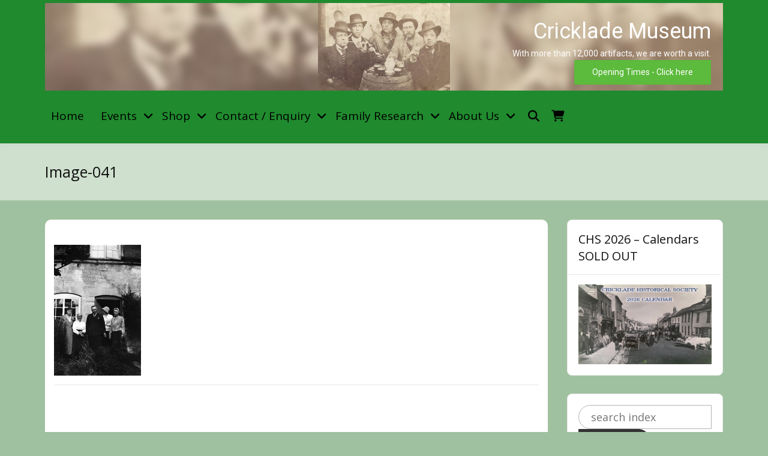

--- FILE ---
content_type: text/html; charset=UTF-8
request_url: https://www.cricklademuseum.co.uk/image-041/
body_size: 23140
content:
<!doctype html>
<html lang="en-GB" class="no-js">
<head>
		<meta charset="UTF-8">
	<meta name="viewport" content="width=device-width, initial-scale=1.0, maximum-scale=1.0, user-scalable=no">
	<link rel="profile" href="https://gmpg.org/xfn/11">

	<meta name='robots' content='index, follow, max-image-preview:large, max-snippet:-1, max-video-preview:-1' />
<script>window._wca = window._wca || [];</script>

	<!-- This site is optimized with the Yoast SEO plugin v26.5 - https://yoast.com/wordpress/plugins/seo/ -->
	<title>image-041 - Cricklade Museum</title>
	<link rel="canonical" href="https://www.cricklademuseum.co.uk/image-041/" />
	<meta property="og:locale" content="en_GB" />
	<meta property="og:type" content="article" />
	<meta property="og:title" content="image-041 - Cricklade Museum" />
	<meta property="og:description" content="Image 41" />
	<meta property="og:url" content="https://www.cricklademuseum.co.uk/image-041/" />
	<meta property="og:site_name" content="Cricklade Museum" />
	<meta property="article:modified_time" content="2016-11-07T16:28:38+00:00" />
	<meta property="og:image" content="https://www.cricklademuseum.co.uk/image-041" />
	<meta property="og:image:width" content="145" />
	<meta property="og:image:height" content="218" />
	<meta property="og:image:type" content="image/jpeg" />
	<script type="application/ld+json" class="yoast-schema-graph">{"@context":"https://schema.org","@graph":[{"@type":"WebPage","@id":"https://www.cricklademuseum.co.uk/image-041/","url":"https://www.cricklademuseum.co.uk/image-041/","name":"image-041 - Cricklade Museum","isPartOf":{"@id":"https://www.cricklademuseum.co.uk/#website"},"primaryImageOfPage":{"@id":"https://www.cricklademuseum.co.uk/image-041/#primaryimage"},"image":{"@id":"https://www.cricklademuseum.co.uk/image-041/#primaryimage"},"thumbnailUrl":"https://i0.wp.com/www.cricklademuseum.co.uk/wp-content/uploads/2016/11/Image-041.jpg?fit=145%2C218&ssl=1","datePublished":"2016-11-07T16:12:57+00:00","dateModified":"2016-11-07T16:28:38+00:00","breadcrumb":{"@id":"https://www.cricklademuseum.co.uk/image-041/#breadcrumb"},"inLanguage":"en-GB","potentialAction":[{"@type":"ReadAction","target":["https://www.cricklademuseum.co.uk/image-041/"]}]},{"@type":"ImageObject","inLanguage":"en-GB","@id":"https://www.cricklademuseum.co.uk/image-041/#primaryimage","url":"https://i0.wp.com/www.cricklademuseum.co.uk/wp-content/uploads/2016/11/Image-041.jpg?fit=145%2C218&ssl=1","contentUrl":"https://i0.wp.com/www.cricklademuseum.co.uk/wp-content/uploads/2016/11/Image-041.jpg?fit=145%2C218&ssl=1","width":145,"height":218,"caption":"Image 41"},{"@type":"BreadcrumbList","@id":"https://www.cricklademuseum.co.uk/image-041/#breadcrumb","itemListElement":[{"@type":"ListItem","position":1,"name":"Home","item":"https://www.cricklademuseum.co.uk/"},{"@type":"ListItem","position":2,"name":"image-041"}]},{"@type":"WebSite","@id":"https://www.cricklademuseum.co.uk/#website","url":"https://www.cricklademuseum.co.uk/","name":"Cricklade Museum","description":"","publisher":{"@id":"https://www.cricklademuseum.co.uk/#organization"},"potentialAction":[{"@type":"SearchAction","target":{"@type":"EntryPoint","urlTemplate":"https://www.cricklademuseum.co.uk/?s={search_term_string}"},"query-input":{"@type":"PropertyValueSpecification","valueRequired":true,"valueName":"search_term_string"}}],"inLanguage":"en-GB"},{"@type":"Organization","@id":"https://www.cricklademuseum.co.uk/#organization","name":"Cricklade Historical Society","alternateName":"Cricklade Museum","url":"https://www.cricklademuseum.co.uk/","logo":{"@type":"ImageObject","inLanguage":"en-GB","@id":"https://www.cricklademuseum.co.uk/#/schema/logo/image/","url":"https://i0.wp.com/www.cricklademuseum.co.uk/wp-content/uploads/2022/12/yngfUBbNeCEOpoMKWzv2UlE0btk-1-e1670534831892.png?fit=112%2C112&ssl=1","contentUrl":"https://i0.wp.com/www.cricklademuseum.co.uk/wp-content/uploads/2022/12/yngfUBbNeCEOpoMKWzv2UlE0btk-1-e1670534831892.png?fit=112%2C112&ssl=1","width":112,"height":112,"caption":"Cricklade Historical Society"},"image":{"@id":"https://www.cricklademuseum.co.uk/#/schema/logo/image/"}}]}</script>
	<!-- / Yoast SEO plugin. -->


<link rel='dns-prefetch' href='//stats.wp.com' />
<link rel='dns-prefetch' href='//www.googletagmanager.com' />
<link rel='dns-prefetch' href='//use.fontawesome.com' />
<link rel='dns-prefetch' href='//fonts.googleapis.com' />
<link rel='preconnect' href='//i0.wp.com' />
<link rel='preconnect' href='//c0.wp.com' />
<link href='https://fonts.gstatic.com' crossorigin rel='preconnect' />
<link rel="alternate" type="application/rss+xml" title="Cricklade Museum &raquo; Feed" href="https://www.cricklademuseum.co.uk/feed/" />
<link rel="alternate" type="application/rss+xml" title="Cricklade Museum &raquo; Comments Feed" href="https://www.cricklademuseum.co.uk/comments/feed/" />
<link rel="alternate" title="oEmbed (JSON)" type="application/json+oembed" href="https://www.cricklademuseum.co.uk/wp-json/oembed/1.0/embed?url=https%3A%2F%2Fwww.cricklademuseum.co.uk%2Fimage-041%2F" />
<link rel="alternate" title="oEmbed (XML)" type="text/xml+oembed" href="https://www.cricklademuseum.co.uk/wp-json/oembed/1.0/embed?url=https%3A%2F%2Fwww.cricklademuseum.co.uk%2Fimage-041%2F&#038;format=xml" />
<style id='wp-img-auto-sizes-contain-inline-css' type='text/css'>
img:is([sizes=auto i],[sizes^="auto," i]){contain-intrinsic-size:3000px 1500px}
/*# sourceURL=wp-img-auto-sizes-contain-inline-css */
</style>
<link rel='stylesheet' id='codepeople-search-in-place-advanced-style-css' href='https://www.cricklademuseum.co.uk/wp-content/plugins/search-in-place-advanced/css/codepeople_shearch_in_place.min.css?ver=5.6.1' type='text/css' media='all' />
<style id='wp-emoji-styles-inline-css' type='text/css'>

	img.wp-smiley, img.emoji {
		display: inline !important;
		border: none !important;
		box-shadow: none !important;
		height: 1em !important;
		width: 1em !important;
		margin: 0 0.07em !important;
		vertical-align: -0.1em !important;
		background: none !important;
		padding: 0 !important;
	}
/*# sourceURL=wp-emoji-styles-inline-css */
</style>
<link rel='stylesheet' id='wp-block-library-css' href='https://c0.wp.com/c/6.9/wp-includes/css/dist/block-library/style.min.css' type='text/css' media='all' />
<style id='global-styles-inline-css' type='text/css'>
:root{--wp--preset--aspect-ratio--square: 1;--wp--preset--aspect-ratio--4-3: 4/3;--wp--preset--aspect-ratio--3-4: 3/4;--wp--preset--aspect-ratio--3-2: 3/2;--wp--preset--aspect-ratio--2-3: 2/3;--wp--preset--aspect-ratio--16-9: 16/9;--wp--preset--aspect-ratio--9-16: 9/16;--wp--preset--color--black: #000000;--wp--preset--color--cyan-bluish-gray: #abb8c3;--wp--preset--color--white: #ffffff;--wp--preset--color--pale-pink: #f78da7;--wp--preset--color--vivid-red: #cf2e2e;--wp--preset--color--luminous-vivid-orange: #ff6900;--wp--preset--color--luminous-vivid-amber: #fcb900;--wp--preset--color--light-green-cyan: #7bdcb5;--wp--preset--color--vivid-green-cyan: #00d084;--wp--preset--color--pale-cyan-blue: #8ed1fc;--wp--preset--color--vivid-cyan-blue: #0693e3;--wp--preset--color--vivid-purple: #9b51e0;--wp--preset--color--base: #ffffff;--wp--preset--color--contrast: #000000;--wp--preset--color--primary: #ef5455;--wp--preset--color--secondary: #41848f;--wp--preset--color--tertiary: #F6F6F6;--wp--preset--gradient--vivid-cyan-blue-to-vivid-purple: linear-gradient(135deg,rgb(6,147,227) 0%,rgb(155,81,224) 100%);--wp--preset--gradient--light-green-cyan-to-vivid-green-cyan: linear-gradient(135deg,rgb(122,220,180) 0%,rgb(0,208,130) 100%);--wp--preset--gradient--luminous-vivid-amber-to-luminous-vivid-orange: linear-gradient(135deg,rgb(252,185,0) 0%,rgb(255,105,0) 100%);--wp--preset--gradient--luminous-vivid-orange-to-vivid-red: linear-gradient(135deg,rgb(255,105,0) 0%,rgb(207,46,46) 100%);--wp--preset--gradient--very-light-gray-to-cyan-bluish-gray: linear-gradient(135deg,rgb(238,238,238) 0%,rgb(169,184,195) 100%);--wp--preset--gradient--cool-to-warm-spectrum: linear-gradient(135deg,rgb(74,234,220) 0%,rgb(151,120,209) 20%,rgb(207,42,186) 40%,rgb(238,44,130) 60%,rgb(251,105,98) 80%,rgb(254,248,76) 100%);--wp--preset--gradient--blush-light-purple: linear-gradient(135deg,rgb(255,206,236) 0%,rgb(152,150,240) 100%);--wp--preset--gradient--blush-bordeaux: linear-gradient(135deg,rgb(254,205,165) 0%,rgb(254,45,45) 50%,rgb(107,0,62) 100%);--wp--preset--gradient--luminous-dusk: linear-gradient(135deg,rgb(255,203,112) 0%,rgb(199,81,192) 50%,rgb(65,88,208) 100%);--wp--preset--gradient--pale-ocean: linear-gradient(135deg,rgb(255,245,203) 0%,rgb(182,227,212) 50%,rgb(51,167,181) 100%);--wp--preset--gradient--electric-grass: linear-gradient(135deg,rgb(202,248,128) 0%,rgb(113,206,126) 100%);--wp--preset--gradient--midnight: linear-gradient(135deg,rgb(2,3,129) 0%,rgb(40,116,252) 100%);--wp--preset--font-size--small: 13px;--wp--preset--font-size--medium: 20px;--wp--preset--font-size--large: 36px;--wp--preset--font-size--x-large: 42px;--wp--preset--spacing--20: 0.44rem;--wp--preset--spacing--30: 0.67rem;--wp--preset--spacing--40: 1rem;--wp--preset--spacing--50: 1.5rem;--wp--preset--spacing--60: 2.25rem;--wp--preset--spacing--70: 3.38rem;--wp--preset--spacing--80: 5.06rem;--wp--preset--shadow--natural: 6px 6px 9px rgba(0, 0, 0, 0.2);--wp--preset--shadow--deep: 12px 12px 50px rgba(0, 0, 0, 0.4);--wp--preset--shadow--sharp: 6px 6px 0px rgba(0, 0, 0, 0.2);--wp--preset--shadow--outlined: 6px 6px 0px -3px rgb(255, 255, 255), 6px 6px rgb(0, 0, 0);--wp--preset--shadow--crisp: 6px 6px 0px rgb(0, 0, 0);}:root { --wp--style--global--content-size: 840px;--wp--style--global--wide-size: 1200px; }:where(body) { margin: 0; }.wp-site-blocks > .alignleft { float: left; margin-right: 2em; }.wp-site-blocks > .alignright { float: right; margin-left: 2em; }.wp-site-blocks > .aligncenter { justify-content: center; margin-left: auto; margin-right: auto; }:where(.wp-site-blocks) > * { margin-block-start: 24px; margin-block-end: 0; }:where(.wp-site-blocks) > :first-child { margin-block-start: 0; }:where(.wp-site-blocks) > :last-child { margin-block-end: 0; }:root { --wp--style--block-gap: 24px; }:root :where(.is-layout-flow) > :first-child{margin-block-start: 0;}:root :where(.is-layout-flow) > :last-child{margin-block-end: 0;}:root :where(.is-layout-flow) > *{margin-block-start: 24px;margin-block-end: 0;}:root :where(.is-layout-constrained) > :first-child{margin-block-start: 0;}:root :where(.is-layout-constrained) > :last-child{margin-block-end: 0;}:root :where(.is-layout-constrained) > *{margin-block-start: 24px;margin-block-end: 0;}:root :where(.is-layout-flex){gap: 24px;}:root :where(.is-layout-grid){gap: 24px;}.is-layout-flow > .alignleft{float: left;margin-inline-start: 0;margin-inline-end: 2em;}.is-layout-flow > .alignright{float: right;margin-inline-start: 2em;margin-inline-end: 0;}.is-layout-flow > .aligncenter{margin-left: auto !important;margin-right: auto !important;}.is-layout-constrained > .alignleft{float: left;margin-inline-start: 0;margin-inline-end: 2em;}.is-layout-constrained > .alignright{float: right;margin-inline-start: 2em;margin-inline-end: 0;}.is-layout-constrained > .aligncenter{margin-left: auto !important;margin-right: auto !important;}.is-layout-constrained > :where(:not(.alignleft):not(.alignright):not(.alignfull)){max-width: var(--wp--style--global--content-size);margin-left: auto !important;margin-right: auto !important;}.is-layout-constrained > .alignwide{max-width: var(--wp--style--global--wide-size);}body .is-layout-flex{display: flex;}.is-layout-flex{flex-wrap: wrap;align-items: center;}.is-layout-flex > :is(*, div){margin: 0;}body .is-layout-grid{display: grid;}.is-layout-grid > :is(*, div){margin: 0;}body{padding-top: 0px;padding-right: 0px;padding-bottom: 0px;padding-left: 0px;}a:where(:not(.wp-element-button)){text-decoration: none;}:root :where(.wp-element-button, .wp-block-button__link){background-color: #32373c;border-width: 0;color: #fff;font-family: inherit;font-size: inherit;font-style: inherit;font-weight: inherit;letter-spacing: inherit;line-height: inherit;padding-top: calc(0.667em + 2px);padding-right: calc(1.333em + 2px);padding-bottom: calc(0.667em + 2px);padding-left: calc(1.333em + 2px);text-decoration: none;text-transform: inherit;}.has-black-color{color: var(--wp--preset--color--black) !important;}.has-cyan-bluish-gray-color{color: var(--wp--preset--color--cyan-bluish-gray) !important;}.has-white-color{color: var(--wp--preset--color--white) !important;}.has-pale-pink-color{color: var(--wp--preset--color--pale-pink) !important;}.has-vivid-red-color{color: var(--wp--preset--color--vivid-red) !important;}.has-luminous-vivid-orange-color{color: var(--wp--preset--color--luminous-vivid-orange) !important;}.has-luminous-vivid-amber-color{color: var(--wp--preset--color--luminous-vivid-amber) !important;}.has-light-green-cyan-color{color: var(--wp--preset--color--light-green-cyan) !important;}.has-vivid-green-cyan-color{color: var(--wp--preset--color--vivid-green-cyan) !important;}.has-pale-cyan-blue-color{color: var(--wp--preset--color--pale-cyan-blue) !important;}.has-vivid-cyan-blue-color{color: var(--wp--preset--color--vivid-cyan-blue) !important;}.has-vivid-purple-color{color: var(--wp--preset--color--vivid-purple) !important;}.has-base-color{color: var(--wp--preset--color--base) !important;}.has-contrast-color{color: var(--wp--preset--color--contrast) !important;}.has-primary-color{color: var(--wp--preset--color--primary) !important;}.has-secondary-color{color: var(--wp--preset--color--secondary) !important;}.has-tertiary-color{color: var(--wp--preset--color--tertiary) !important;}.has-black-background-color{background-color: var(--wp--preset--color--black) !important;}.has-cyan-bluish-gray-background-color{background-color: var(--wp--preset--color--cyan-bluish-gray) !important;}.has-white-background-color{background-color: var(--wp--preset--color--white) !important;}.has-pale-pink-background-color{background-color: var(--wp--preset--color--pale-pink) !important;}.has-vivid-red-background-color{background-color: var(--wp--preset--color--vivid-red) !important;}.has-luminous-vivid-orange-background-color{background-color: var(--wp--preset--color--luminous-vivid-orange) !important;}.has-luminous-vivid-amber-background-color{background-color: var(--wp--preset--color--luminous-vivid-amber) !important;}.has-light-green-cyan-background-color{background-color: var(--wp--preset--color--light-green-cyan) !important;}.has-vivid-green-cyan-background-color{background-color: var(--wp--preset--color--vivid-green-cyan) !important;}.has-pale-cyan-blue-background-color{background-color: var(--wp--preset--color--pale-cyan-blue) !important;}.has-vivid-cyan-blue-background-color{background-color: var(--wp--preset--color--vivid-cyan-blue) !important;}.has-vivid-purple-background-color{background-color: var(--wp--preset--color--vivid-purple) !important;}.has-base-background-color{background-color: var(--wp--preset--color--base) !important;}.has-contrast-background-color{background-color: var(--wp--preset--color--contrast) !important;}.has-primary-background-color{background-color: var(--wp--preset--color--primary) !important;}.has-secondary-background-color{background-color: var(--wp--preset--color--secondary) !important;}.has-tertiary-background-color{background-color: var(--wp--preset--color--tertiary) !important;}.has-black-border-color{border-color: var(--wp--preset--color--black) !important;}.has-cyan-bluish-gray-border-color{border-color: var(--wp--preset--color--cyan-bluish-gray) !important;}.has-white-border-color{border-color: var(--wp--preset--color--white) !important;}.has-pale-pink-border-color{border-color: var(--wp--preset--color--pale-pink) !important;}.has-vivid-red-border-color{border-color: var(--wp--preset--color--vivid-red) !important;}.has-luminous-vivid-orange-border-color{border-color: var(--wp--preset--color--luminous-vivid-orange) !important;}.has-luminous-vivid-amber-border-color{border-color: var(--wp--preset--color--luminous-vivid-amber) !important;}.has-light-green-cyan-border-color{border-color: var(--wp--preset--color--light-green-cyan) !important;}.has-vivid-green-cyan-border-color{border-color: var(--wp--preset--color--vivid-green-cyan) !important;}.has-pale-cyan-blue-border-color{border-color: var(--wp--preset--color--pale-cyan-blue) !important;}.has-vivid-cyan-blue-border-color{border-color: var(--wp--preset--color--vivid-cyan-blue) !important;}.has-vivid-purple-border-color{border-color: var(--wp--preset--color--vivid-purple) !important;}.has-base-border-color{border-color: var(--wp--preset--color--base) !important;}.has-contrast-border-color{border-color: var(--wp--preset--color--contrast) !important;}.has-primary-border-color{border-color: var(--wp--preset--color--primary) !important;}.has-secondary-border-color{border-color: var(--wp--preset--color--secondary) !important;}.has-tertiary-border-color{border-color: var(--wp--preset--color--tertiary) !important;}.has-vivid-cyan-blue-to-vivid-purple-gradient-background{background: var(--wp--preset--gradient--vivid-cyan-blue-to-vivid-purple) !important;}.has-light-green-cyan-to-vivid-green-cyan-gradient-background{background: var(--wp--preset--gradient--light-green-cyan-to-vivid-green-cyan) !important;}.has-luminous-vivid-amber-to-luminous-vivid-orange-gradient-background{background: var(--wp--preset--gradient--luminous-vivid-amber-to-luminous-vivid-orange) !important;}.has-luminous-vivid-orange-to-vivid-red-gradient-background{background: var(--wp--preset--gradient--luminous-vivid-orange-to-vivid-red) !important;}.has-very-light-gray-to-cyan-bluish-gray-gradient-background{background: var(--wp--preset--gradient--very-light-gray-to-cyan-bluish-gray) !important;}.has-cool-to-warm-spectrum-gradient-background{background: var(--wp--preset--gradient--cool-to-warm-spectrum) !important;}.has-blush-light-purple-gradient-background{background: var(--wp--preset--gradient--blush-light-purple) !important;}.has-blush-bordeaux-gradient-background{background: var(--wp--preset--gradient--blush-bordeaux) !important;}.has-luminous-dusk-gradient-background{background: var(--wp--preset--gradient--luminous-dusk) !important;}.has-pale-ocean-gradient-background{background: var(--wp--preset--gradient--pale-ocean) !important;}.has-electric-grass-gradient-background{background: var(--wp--preset--gradient--electric-grass) !important;}.has-midnight-gradient-background{background: var(--wp--preset--gradient--midnight) !important;}.has-small-font-size{font-size: var(--wp--preset--font-size--small) !important;}.has-medium-font-size{font-size: var(--wp--preset--font-size--medium) !important;}.has-large-font-size{font-size: var(--wp--preset--font-size--large) !important;}.has-x-large-font-size{font-size: var(--wp--preset--font-size--x-large) !important;}
/*# sourceURL=global-styles-inline-css */
</style>

<link rel='stylesheet' id='page-list-style-css' href='https://www.cricklademuseum.co.uk/wp-content/plugins/page-list/css/page-list.css?ver=5.9' type='text/css' media='all' />
<link rel='stylesheet' id='bg-shce-genericons-css' href='https://www.cricklademuseum.co.uk/wp-content/plugins/show-hidecollapse-expand/assets/css/genericons/genericons.css?ver=6.9' type='text/css' media='all' />
<link rel='stylesheet' id='bg-show-hide-css' href='https://www.cricklademuseum.co.uk/wp-content/plugins/show-hidecollapse-expand/assets/css/bg-show-hide.css?ver=6.9' type='text/css' media='all' />
<link rel='stylesheet' id='wcsob-css' href='https://www.cricklademuseum.co.uk/wp-content/plugins/sold-out-badge-for-woocommerce//style.css?ver=6.9' type='text/css' media='all' />
<style id='wcsob-inline-css' type='text/css'>
.wcsob_soldout { color: #ffffff;background: #222222;font-size: 12px;padding-top: 3px;padding-right: 8px;padding-bottom: 3px;padding-left: 8px;font-weight: bold;width: auto;height: auto;border-radius: 0px;z-index: 9999;text-align: center;position: absolute;top: 6px;right: auto;bottom: auto;left: 6px; }.single-product .wcsob_soldout { top: 6px;right: auto;bottom: auto;left: 6px; }
/*# sourceURL=wcsob-inline-css */
</style>
<link rel='stylesheet' id='woo-donations-front-style-css' href='https://www.cricklademuseum.co.uk/wp-content/plugins/woo-donations/assets/css/wdgk-front-style.css?ver=4.4.3' type='text/css' media='all' />
<link rel='stylesheet' id='wpmenucart-icons-css' href='https://www.cricklademuseum.co.uk/wp-content/plugins/woocommerce-menu-bar-cart/assets/css/wpmenucart-icons.min.css?ver=2.14.12' type='text/css' media='all' />
<style id='wpmenucart-icons-inline-css' type='text/css'>
@font-face{font-family:WPMenuCart;src:url(https://www.cricklademuseum.co.uk/wp-content/plugins/woocommerce-menu-bar-cart/assets/fonts/WPMenuCart.eot);src:url(https://www.cricklademuseum.co.uk/wp-content/plugins/woocommerce-menu-bar-cart/assets/fonts/WPMenuCart.eot?#iefix) format('embedded-opentype'),url(https://www.cricklademuseum.co.uk/wp-content/plugins/woocommerce-menu-bar-cart/assets/fonts/WPMenuCart.woff2) format('woff2'),url(https://www.cricklademuseum.co.uk/wp-content/plugins/woocommerce-menu-bar-cart/assets/fonts/WPMenuCart.woff) format('woff'),url(https://www.cricklademuseum.co.uk/wp-content/plugins/woocommerce-menu-bar-cart/assets/fonts/WPMenuCart.ttf) format('truetype'),url(https://www.cricklademuseum.co.uk/wp-content/plugins/woocommerce-menu-bar-cart/assets/fonts/WPMenuCart.svg#WPMenuCart) format('svg');font-weight:400;font-style:normal;font-display:swap}
/*# sourceURL=wpmenucart-icons-inline-css */
</style>
<link rel='stylesheet' id='wpmenucart-css' href='https://www.cricklademuseum.co.uk/wp-content/plugins/woocommerce-menu-bar-cart/assets/css/wpmenucart-main.min.css?ver=2.14.12' type='text/css' media='all' />
<link rel='stylesheet' id='woocommerce-layout-css' href='https://c0.wp.com/p/woocommerce/10.4.3/assets/css/woocommerce-layout.css' type='text/css' media='all' />
<style id='woocommerce-layout-inline-css' type='text/css'>

	.infinite-scroll .woocommerce-pagination {
		display: none;
	}
/*# sourceURL=woocommerce-layout-inline-css */
</style>
<link rel='stylesheet' id='woocommerce-smallscreen-css' href='https://c0.wp.com/p/woocommerce/10.4.3/assets/css/woocommerce-smallscreen.css' type='text/css' media='only screen and (max-width: 768px)' />
<link rel='stylesheet' id='woocommerce-general-css' href='https://c0.wp.com/p/woocommerce/10.4.3/assets/css/woocommerce.css' type='text/css' media='all' />
<style id='woocommerce-inline-inline-css' type='text/css'>
.woocommerce form .form-row .required { visibility: visible; }
/*# sourceURL=woocommerce-inline-inline-css */
</style>
<link rel='stylesheet' id='wpvrfontawesome-css' href='https://use.fontawesome.com/releases/v6.5.1/css/all.css?ver=8.5.48' type='text/css' media='all' />
<link rel='stylesheet' id='panellium-css-css' href='https://www.cricklademuseum.co.uk/wp-content/plugins/wpvr/public/lib/pannellum/src/css/pannellum.css?ver=1' type='text/css' media='all' />
<link rel='stylesheet' id='videojs-css-css' href='https://www.cricklademuseum.co.uk/wp-content/plugins/wpvr/public/lib/pannellum/src/css/video-js.css?ver=1' type='text/css' media='all' />
<link rel='stylesheet' id='videojs-vr-css-css' href='https://www.cricklademuseum.co.uk/wp-content/plugins/wpvr/public/lib/videojs-vr/videojs-vr.css?ver=1' type='text/css' media='all' />
<link rel='stylesheet' id='owl-css-css' href='https://www.cricklademuseum.co.uk/wp-content/plugins/wpvr/public/css/owl.carousel.css?ver=8.5.48' type='text/css' media='all' />
<link rel='stylesheet' id='wpvr-css' href='https://www.cricklademuseum.co.uk/wp-content/plugins/wpvr/public/css/wpvr-public.css?ver=8.5.48' type='text/css' media='all' />
<link rel='stylesheet' id='wpforms-form-locker-frontend-css' href='https://www.cricklademuseum.co.uk/wp-content/plugins/wpforms-form-locker/assets/css/frontend.min.css?ver=2.8.0' type='text/css' media='all' />
<link rel='stylesheet' id='buddyx-fonts-css' href='https://fonts.googleapis.com/css?family=Open%20Sans:300,300i,400,400i,700,700i,900&#038;display=swap&#038;display=swap' type='text/css' media='all' />
<link rel='stylesheet' id='buddyx-global-css' href='https://www.cricklademuseum.co.uk/wp-content/themes/buddyx/assets/css/global.min.css?ver=4.9.0' type='text/css' media='all' />
<style id='buddyx-global-inline-css' type='text/css'>
body { --color-header-bg: #208a2e !important;--color-menu: #000000 !important;--color-menu-hover: #ffffff !important;--color-menu-active: rgba(189, 199, 212, 0.53) !important;--color-theme-body: #a0c1a0 !important;--color-layout-boxed: #a0c1a0 !important;}
/*# sourceURL=buddyx-global-inline-css */
</style>
<link rel='stylesheet' id='buddyx-site-loader-css' href='https://www.cricklademuseum.co.uk/wp-content/themes/buddyx/assets/css/loaders.min.css?ver=4.9.0' type='text/css' media='all' />
<link rel='stylesheet' id='buddyx-load-fontawesome-css' href='https://www.cricklademuseum.co.uk/wp-content/themes/buddyx/assets/css/fontawesome.min.css?ver=4.9.0' type='text/css' media='all' />
<link rel='stylesheet' id='buddyx-woocommerce-css' href='https://www.cricklademuseum.co.uk/wp-content/themes/buddyx/assets/css/woocommerce.min.css?ver=6.9' type='text/css' media='all' />
<link rel="stylesheet" id="buddyx-slick-css" href="https://www.cricklademuseum.co.uk/wp-content/themes/buddyx/assets/css/slick.min.css?ver=6.9" media="print" onload="this.media='all'" /><noscript><link rel="stylesheet" id="buddyx-slick-css-noscript" href="https://www.cricklademuseum.co.uk/wp-content/themes/buddyx/assets/css/slick.min.css?ver=6.9" media="all" /></noscript><link rel='stylesheet' id='buddyx-dark-mode-css' href='https://www.cricklademuseum.co.uk/wp-content/themes/buddyx/assets/css/dark-mode.min.css?ver=6.9' type='text/css' media='all' />
<link rel='stylesheet' id='filebird-document-library-frontend-css' href='https://www.cricklademuseum.co.uk/wp-content/plugins/filebird-document-library/blocks/dist/index.css?ver=6.5.1' type='text/css' media='all' />
<link rel="stylesheet" type="text/css" href="https://www.cricklademuseum.co.uk/wp-content/plugins/smart-slider-3/Public/SmartSlider3/Application/Frontend/Assets/dist/smartslider.min.css?ver=667fb12b" media="all">
<link rel="stylesheet" type="text/css" href="https://fonts.googleapis.com/css?display=swap&amp;family=Roboto%3A300%2C400" media="all">
<style data-related="n2-ss-6">div#n2-ss-6 .n2-ss-slider-1{display:grid;position:relative;}div#n2-ss-6 .n2-ss-slider-2{display:grid;position:relative;overflow:hidden;padding:0px 0px 0px 0px;border:0px solid RGBA(62,62,62,1);border-radius:0px;background-clip:padding-box;background-repeat:repeat;background-position:50% 50%;background-size:cover;background-attachment:scroll;z-index:1;}div#n2-ss-6:not(.n2-ss-loaded) .n2-ss-slider-2{background-image:none !important;}div#n2-ss-6 .n2-ss-slider-3{display:grid;grid-template-areas:'cover';position:relative;overflow:hidden;z-index:10;}div#n2-ss-6 .n2-ss-slider-3 > *{grid-area:cover;}div#n2-ss-6 .n2-ss-slide-backgrounds,div#n2-ss-6 .n2-ss-slider-3 > .n2-ss-divider{position:relative;}div#n2-ss-6 .n2-ss-slide-backgrounds{z-index:10;}div#n2-ss-6 .n2-ss-slide-backgrounds > *{overflow:hidden;}div#n2-ss-6 .n2-ss-slide-background{transform:translateX(-100000px);}div#n2-ss-6 .n2-ss-slider-4{place-self:center;position:relative;width:100%;height:100%;z-index:20;display:grid;grid-template-areas:'slide';}div#n2-ss-6 .n2-ss-slider-4 > *{grid-area:slide;}div#n2-ss-6.n2-ss-full-page--constrain-ratio .n2-ss-slider-4{height:auto;}div#n2-ss-6 .n2-ss-slide{display:grid;place-items:center;grid-auto-columns:100%;position:relative;z-index:20;-webkit-backface-visibility:hidden;transform:translateX(-100000px);}div#n2-ss-6 .n2-ss-slide{perspective:1500px;}div#n2-ss-6 .n2-ss-slide-active{z-index:21;}.n2-ss-background-animation{position:absolute;top:0;left:0;width:100%;height:100%;z-index:3;}div#n2-ss-6 .n2-ss-button-container,div#n2-ss-6 .n2-ss-button-container a{display:block;}div#n2-ss-6 .n2-ss-button-container--non-full-width,div#n2-ss-6 .n2-ss-button-container--non-full-width a{display:inline-block;}div#n2-ss-6 .n2-ss-button-container.n2-ss-nowrap{white-space:nowrap;}div#n2-ss-6 .n2-ss-button-container a div{display:inline;font-size:inherit;text-decoration:inherit;color:inherit;line-height:inherit;font-family:inherit;font-weight:inherit;}div#n2-ss-6 .n2-ss-button-container a > div{display:inline-flex;align-items:center;vertical-align:top;}div#n2-ss-6 .n2-ss-button-container span{font-size:100%;vertical-align:baseline;}div#n2-ss-6 .n2-ss-button-container a[data-iconplacement="left"] span{margin-right:0.3em;}div#n2-ss-6 .n2-ss-button-container a[data-iconplacement="right"] span{margin-left:0.3em;}div#n2-ss-6 .n2-ss-background-animation{position:absolute;top:0;left:0;width:100%;height:100%;z-index:3;}div#n2-ss-6 .n2-ss-background-animation .n2-ss-slide-background{z-index:auto;}div#n2-ss-6 .n2-bganim-side{position:absolute;left:0;top:0;overflow:hidden;background:RGBA(51,51,51,1);}div#n2-ss-6 .n2-bganim-tile-overlay-colored{z-index:100000;background:RGBA(51,51,51,1);}div#n2-ss-6 .nextend-arrow{cursor:pointer;overflow:hidden;line-height:0 !important;z-index:18;-webkit-user-select:none;}div#n2-ss-6 .nextend-arrow img{position:relative;display:block;}div#n2-ss-6 .nextend-arrow img.n2-arrow-hover-img{display:none;}div#n2-ss-6 .nextend-arrow:FOCUS img.n2-arrow-hover-img,div#n2-ss-6 .nextend-arrow:HOVER img.n2-arrow-hover-img{display:inline;}div#n2-ss-6 .nextend-arrow:FOCUS img.n2-arrow-normal-img,div#n2-ss-6 .nextend-arrow:HOVER img.n2-arrow-normal-img{display:none;}div#n2-ss-6 .nextend-arrow-animated{overflow:hidden;}div#n2-ss-6 .nextend-arrow-animated > div{position:relative;}div#n2-ss-6 .nextend-arrow-animated .n2-active{position:absolute;}div#n2-ss-6 .nextend-arrow-animated-fade{transition:background 0.3s, opacity 0.4s;}div#n2-ss-6 .nextend-arrow-animated-horizontal > div{transition:all 0.4s;transform:none;}div#n2-ss-6 .nextend-arrow-animated-horizontal .n2-active{top:0;}div#n2-ss-6 .nextend-arrow-previous.nextend-arrow-animated-horizontal .n2-active{left:100%;}div#n2-ss-6 .nextend-arrow-next.nextend-arrow-animated-horizontal .n2-active{right:100%;}div#n2-ss-6 .nextend-arrow-previous.nextend-arrow-animated-horizontal:HOVER > div,div#n2-ss-6 .nextend-arrow-previous.nextend-arrow-animated-horizontal:FOCUS > div{transform:translateX(-100%);}div#n2-ss-6 .nextend-arrow-next.nextend-arrow-animated-horizontal:HOVER > div,div#n2-ss-6 .nextend-arrow-next.nextend-arrow-animated-horizontal:FOCUS > div{transform:translateX(100%);}div#n2-ss-6 .nextend-arrow-animated-vertical > div{transition:all 0.4s;transform:none;}div#n2-ss-6 .nextend-arrow-animated-vertical .n2-active{left:0;}div#n2-ss-6 .nextend-arrow-previous.nextend-arrow-animated-vertical .n2-active{top:100%;}div#n2-ss-6 .nextend-arrow-next.nextend-arrow-animated-vertical .n2-active{bottom:100%;}div#n2-ss-6 .nextend-arrow-previous.nextend-arrow-animated-vertical:HOVER > div,div#n2-ss-6 .nextend-arrow-previous.nextend-arrow-animated-vertical:FOCUS > div{transform:translateY(-100%);}div#n2-ss-6 .nextend-arrow-next.nextend-arrow-animated-vertical:HOVER > div,div#n2-ss-6 .nextend-arrow-next.nextend-arrow-animated-vertical:FOCUS > div{transform:translateY(100%);}div#n2-ss-6 .n2-font-5e8f8da1d1ef98995832c600ae845a6e-hover{font-family: 'Roboto','Arial';color: #ffffff;font-size:225%;text-shadow: none;line-height: 1.5;font-weight: normal;font-style: normal;text-decoration: none;text-align: right;letter-spacing: normal;word-spacing: normal;text-transform: none;font-weight: 400;}div#n2-ss-6 .n2-font-b8aba16a0df6df95e383b1c6f24b3edd-paragraph{font-family: 'Roboto','Arial';color: #ffffff;font-size:87.5%;text-shadow: none;line-height: 1.5;font-weight: normal;font-style: normal;text-decoration: none;text-align: right;letter-spacing: normal;word-spacing: normal;text-transform: none;font-weight: 400;}div#n2-ss-6 .n2-font-b8aba16a0df6df95e383b1c6f24b3edd-paragraph a, div#n2-ss-6 .n2-font-b8aba16a0df6df95e383b1c6f24b3edd-paragraph a:FOCUS{font-family: 'Roboto','Arial';color: #1890d7;font-size:100%;text-shadow: none;line-height: 1.5;font-weight: normal;font-style: normal;text-decoration: none;text-align: right;letter-spacing: normal;word-spacing: normal;text-transform: none;font-weight: 400;}div#n2-ss-6 .n2-font-b8aba16a0df6df95e383b1c6f24b3edd-paragraph a:HOVER, div#n2-ss-6 .n2-font-b8aba16a0df6df95e383b1c6f24b3edd-paragraph a:ACTIVE{font-family: 'Roboto','Arial';color: #1890d7;font-size:100%;text-shadow: none;line-height: 1.5;font-weight: normal;font-style: normal;text-decoration: none;text-align: right;letter-spacing: normal;word-spacing: normal;text-transform: none;font-weight: 400;}div#n2-ss-6 .n2-font-e59ee15b26d12a2b08b236a33327cc60-link a{font-family: 'Roboto','Arial';color: #ffffff;font-size:87.5%;text-shadow: none;line-height: 1.5;font-weight: normal;font-style: normal;text-decoration: none;text-align: right;letter-spacing: normal;word-spacing: normal;text-transform: none;font-weight: 400;}div#n2-ss-6 .n2-style-fd38549eee9ab23b7211fa4859786f10-heading{background: #5cba3c;opacity:1;padding:10px 30px 10px 30px ;box-shadow: none;border: 0px solid RGBA(0,0,0,1);border-radius:0px;}div#n2-ss-6 .n2-ss-slide-limiter{max-width:1170px;}div#n2-ss-6 .n-uc-qg9nMNkI8ErN{padding:10px 10px 10px 10px}div#n2-ss-6 .n-uc-Sbdr7fE9CYTi-inner{padding:10px 10px 0px 10px;text-align:left;--ssselfalign:var(--ss-fs);;justify-content:center}div#n2-ss-6 .n-uc-Sbdr7fE9CYTi{align-self:center;}div#n2-ss-6 .n-uc-gCETyAhV9PX2{align-self:var(--ss-fe);}div#n2-ss-6 .nextend-arrow img{width: 32px}@media (min-width: 1200px){div#n2-ss-6 [data-hide-desktopportrait="1"]{display: none !important;}}@media (orientation: landscape) and (max-width: 1199px) and (min-width: 901px),(orientation: portrait) and (max-width: 1199px) and (min-width: 701px){div#n2-ss-6 [data-hide-tabletportrait="1"]{display: none !important;}}@media (orientation: landscape) and (max-width: 900px),(orientation: portrait) and (max-width: 700px){div#n2-ss-6 .n2-ss-slide-limiter{max-width:480px;}div#n2-ss-6 [data-hide-mobileportrait="1"]{display: none !important;}div#n2-ss-6 .nextend-arrow img{width: 16px}}</style>
<script>(function(){this._N2=this._N2||{_r:[],_d:[],r:function(){this._r.push(arguments)},d:function(){this._d.push(arguments)}}}).call(window);</script><script src="https://www.cricklademuseum.co.uk/wp-content/plugins/smart-slider-3/Public/SmartSlider3/Application/Frontend/Assets/dist/n2.min.js?ver=667fb12b" defer async></script>
<script src="https://www.cricklademuseum.co.uk/wp-content/plugins/smart-slider-3/Public/SmartSlider3/Application/Frontend/Assets/dist/smartslider-frontend.min.js?ver=667fb12b" defer async></script>
<script src="https://www.cricklademuseum.co.uk/wp-content/plugins/smart-slider-3/Public/SmartSlider3/Slider/SliderType/Simple/Assets/dist/ss-simple.min.js?ver=667fb12b" defer async></script>
<script src="https://www.cricklademuseum.co.uk/wp-content/plugins/smart-slider-3/Public/SmartSlider3/Slider/SliderType/Simple/Assets/dist/smartslider-backgroundanimation.min.js?ver=667fb12b" defer async></script>
<script src="https://www.cricklademuseum.co.uk/wp-content/plugins/smart-slider-3/Public/SmartSlider3/Widget/Arrow/ArrowImage/Assets/dist/w-arrow-image.min.js?ver=667fb12b" defer async></script>
<script>_N2.r('documentReady',function(){_N2.r(["documentReady","smartslider-frontend","smartslider-backgroundanimation","SmartSliderWidgetArrowImage","ss-simple"],function(){new _N2.SmartSliderSimple('n2-ss-6',{"admin":false,"background.video.mobile":1,"loadingTime":2000,"alias":{"id":0,"smoothScroll":0,"slideSwitch":0,"scroll":1},"align":"normal","isDelayed":0,"responsive":{"mediaQueries":{"all":false,"desktopportrait":["(min-width: 1200px)"],"tabletportrait":["(orientation: landscape) and (max-width: 1199px) and (min-width: 901px)","(orientation: portrait) and (max-width: 1199px) and (min-width: 701px)"],"mobileportrait":["(orientation: landscape) and (max-width: 900px)","(orientation: portrait) and (max-width: 700px)"]},"base":{"slideOuterWidth":1170,"slideOuterHeight":125,"sliderWidth":1170,"sliderHeight":125,"slideWidth":1170,"slideHeight":125},"hideOn":{"desktopLandscape":false,"desktopPortrait":false,"tabletLandscape":false,"tabletPortrait":false,"mobileLandscape":false,"mobilePortrait":false},"onResizeEnabled":true,"type":"auto","sliderHeightBasedOn":"real","focusUser":1,"focusEdge":"auto","breakpoints":[{"device":"tabletPortrait","type":"max-screen-width","portraitWidth":1199,"landscapeWidth":1199},{"device":"mobilePortrait","type":"max-screen-width","portraitWidth":700,"landscapeWidth":900}],"enabledDevices":{"desktopLandscape":0,"desktopPortrait":1,"tabletLandscape":0,"tabletPortrait":1,"mobileLandscape":0,"mobilePortrait":1},"sizes":{"desktopPortrait":{"width":1170,"height":125,"max":3000,"min":1170},"tabletPortrait":{"width":701,"height":74,"customHeight":false,"max":1199,"min":701},"mobilePortrait":{"width":320,"height":34,"customHeight":false,"max":900,"min":320}},"overflowHiddenPage":0,"focus":{"offsetTop":"#wpadminbar","offsetBottom":""}},"controls":{"mousewheel":0,"touch":"horizontal","keyboard":1,"blockCarouselInteraction":1},"playWhenVisible":1,"playWhenVisibleAt":0.5,"lazyLoad":0,"lazyLoadNeighbor":0,"blockrightclick":0,"maintainSession":0,"autoplay":{"enabled":1,"start":1,"duration":8000,"autoplayLoop":1,"allowReStart":0,"pause":{"click":1,"mouse":"0","mediaStarted":1},"resume":{"click":0,"mouse":"0","mediaEnded":1,"slidechanged":0},"interval":1,"intervalModifier":"loop","intervalSlide":"current"},"perspective":1500,"layerMode":{"playOnce":0,"playFirstLayer":1,"mode":"skippable","inAnimation":"mainInEnd"},"bgAnimations":{"global":[{"type":"Flat","tiles":{"crop":false,"delay":0,"sequence":"ForwardDiagonal"},"main":{"type":"both","duration":0.75,"current":{"ease":"easeOutCubic","scale":0.5,"opacity":0},"next":{"ease":"easeOutCubic","opacity":0,"scale":1.5}},"invert":{"current":{"scale":1.5},"next":{"scale":0.5}}}],"color":"RGBA(51,51,51,1)","speed":"normal"},"mainanimation":{"type":"fade","duration":800,"delay":0,"ease":"easeOutQuad","shiftedBackgroundAnimation":0},"carousel":1,"initCallbacks":function(){new _N2.SmartSliderWidgetArrowImage(this)}})})});</script><script type="text/javascript" src="https://c0.wp.com/c/6.9/wp-includes/js/jquery/jquery.min.js" id="jquery-core-js"></script>
<script type="text/javascript" src="https://c0.wp.com/c/6.9/wp-includes/js/jquery/jquery-migrate.min.js" id="jquery-migrate-js"></script>
<script type="text/javascript" src="https://www.cricklademuseum.co.uk/wp-content/plugins/360-image/dist/aframe-v1.0.4.min.js?ver=6.9" id="algori_360_image-cgb-a-frame-js-js"></script>
<script type="text/javascript" id="codepeople-search-in-place-advanced-js-extra">
/* <![CDATA[ */
var codepeople_search_in_place_advanced = {"screen_reader_alert":"Search results pop-up.","screen_reader_alert_instructions":"Press the Tab key to navigate through the search results.","screen_reader_alert_result_single":"result","screen_reader_alert_result_multiple":"results","own_only":"0","result_number":"10","more":"More Results","empty":"0 results","char_number":"3","root":"Ly93d3cuY3JpY2tsYWRlbXVzZXVtLmNvLnVrL3dwLWFkbWluLw==","home":"https://www.cricklademuseum.co.uk","summary_length":"200","operator":"and","highlight_resulting_page":"1","lang":"en","highlight_colors":["#0096FF\r","#B5DCE1\r","#F4E0E9\r","#D7E0B1\r","#F4D9D0\r","#D6CDC8\r","#F4E3C9\r","#CFDAF0"],"areas":["div.hentry","#content","#main","div.content","#middle","#container","#wrapper","article",".elementor","body"]};
//# sourceURL=codepeople-search-in-place-advanced-js-extra
/* ]]> */
</script>
<script type="text/javascript" src="https://www.cricklademuseum.co.uk/wp-content/plugins/search-in-place-advanced/js/codepeople_shearch_in_place.min.js?ver=5.6.1" id="codepeople-search-in-place-advanced-js"></script>
<script type="text/javascript" src="https://c0.wp.com/p/woocommerce/10.4.3/assets/js/jquery-blockui/jquery.blockUI.min.js" id="wc-jquery-blockui-js" defer="defer" data-wp-strategy="defer"></script>
<script type="text/javascript" id="wc-add-to-cart-js-extra">
/* <![CDATA[ */
var wc_add_to_cart_params = {"ajax_url":"/wp-admin/admin-ajax.php","wc_ajax_url":"/?wc-ajax=%%endpoint%%","i18n_view_cart":"View basket","cart_url":"https://www.cricklademuseum.co.uk/basket/","is_cart":"","cart_redirect_after_add":"yes"};
//# sourceURL=wc-add-to-cart-js-extra
/* ]]> */
</script>
<script type="text/javascript" src="https://c0.wp.com/p/woocommerce/10.4.3/assets/js/frontend/add-to-cart.min.js" id="wc-add-to-cart-js" defer="defer" data-wp-strategy="defer"></script>
<script type="text/javascript" src="https://c0.wp.com/p/woocommerce/10.4.3/assets/js/js-cookie/js.cookie.min.js" id="wc-js-cookie-js" defer="defer" data-wp-strategy="defer"></script>
<script type="text/javascript" id="woocommerce-js-extra">
/* <![CDATA[ */
var woocommerce_params = {"ajax_url":"/wp-admin/admin-ajax.php","wc_ajax_url":"/?wc-ajax=%%endpoint%%","i18n_password_show":"Show password","i18n_password_hide":"Hide password"};
//# sourceURL=woocommerce-js-extra
/* ]]> */
</script>
<script type="text/javascript" src="https://c0.wp.com/p/woocommerce/10.4.3/assets/js/frontend/woocommerce.min.js" id="woocommerce-js" defer="defer" data-wp-strategy="defer"></script>
<script type="text/javascript" src="https://www.cricklademuseum.co.uk/wp-content/plugins/wpvr/public/lib/pannellum/src/js/pannellum.js?ver=1" id="panellium-js-js"></script>
<script type="text/javascript" src="https://www.cricklademuseum.co.uk/wp-content/plugins/wpvr/public/lib/pannellum/src/js/libpannellum.js?ver=1" id="panelliumlib-js-js"></script>
<script type="text/javascript" src="https://www.cricklademuseum.co.uk/wp-content/plugins/wpvr/public/js/video.js?ver=1" id="videojs-js-js"></script>
<script type="text/javascript" src="https://www.cricklademuseum.co.uk/wp-content/plugins/wpvr/public/lib/videojs-vr/videojs-vr.js?ver=1" id="videojsvr-js-js"></script>
<script type="text/javascript" src="https://www.cricklademuseum.co.uk/wp-content/plugins/wpvr/public/lib/pannellum/src/js/videojs-pannellum-plugin.js?ver=1" id="panelliumvid-js-js"></script>
<script type="text/javascript" src="https://www.cricklademuseum.co.uk/wp-content/plugins/wpvr/public/js/owl.carousel.js?ver=6.9" id="owl-js-js"></script>
<script type="text/javascript" src="https://www.cricklademuseum.co.uk/wp-content/plugins/wpvr/public/js/jquery.cookie.js?ver=1" id="jquery_cookie-js"></script>
<script type="text/javascript" src="https://stats.wp.com/s-202603.js" id="woocommerce-analytics-js" defer="defer" data-wp-strategy="defer"></script>

<!-- Google tag (gtag.js) snippet added by Site Kit -->
<!-- Google Analytics snippet added by Site Kit -->
<script type="text/javascript" src="https://www.googletagmanager.com/gtag/js?id=GT-5R4NDB6" id="google_gtagjs-js" async></script>
<script type="text/javascript" id="google_gtagjs-js-after">
/* <![CDATA[ */
window.dataLayer = window.dataLayer || [];function gtag(){dataLayer.push(arguments);}
gtag("set","linker",{"domains":["www.cricklademuseum.co.uk"]});
gtag("js", new Date());
gtag("set", "developer_id.dZTNiMT", true);
gtag("config", "GT-5R4NDB6");
//# sourceURL=google_gtagjs-js-after
/* ]]> */
</script>
<script type="text/javascript" id="ai-js-js-extra">
/* <![CDATA[ */
var MyAjax = {"ajaxurl":"https://www.cricklademuseum.co.uk/wp-admin/admin-ajax.php","security":"a6492c4da4"};
//# sourceURL=ai-js-js-extra
/* ]]> */
</script>
<script type="text/javascript" src="https://www.cricklademuseum.co.uk/wp-content/plugins/advanced-iframe/js/ai.min.js?ver=673776" id="ai-js-js"></script>
<link rel="https://api.w.org/" href="https://www.cricklademuseum.co.uk/wp-json/" /><link rel="alternate" title="JSON" type="application/json" href="https://www.cricklademuseum.co.uk/wp-json/wp/v2/media/629" /><link rel="EditURI" type="application/rsd+xml" title="RSD" href="https://www.cricklademuseum.co.uk/xmlrpc.php?rsd" />
<meta name="generator" content="WordPress 6.9" />
<meta name="generator" content="WooCommerce 10.4.3" />
<link rel='shortlink' href='https://www.cricklademuseum.co.uk/?p=629' />
<meta name="generator" content="Site Kit by Google 1.167.0" /><style>
.search-in-place {background-color: #a0c1a0;}
.search-in-place {border: 1px solid #DDDDDD;}
.search-in-place .item{border-bottom: 1px solid #DDDDDD;}.search-in-place .label{color:#0096FF;}
.search-in-place .label{text-shadow: 0 1px 0 #ffffff;}
.search-in-place .label{
				background: #a0c1a0;
				background: -moz-linear-gradient(top,  #a0c1a0 0%, #a0c1a0 100%);
				background: -webkit-gradient(linear, left top, left bottom, color-stop(0%,#a0c1a0), color-stop(100%,#a0c1a0));
				background: -webkit-linear-gradient(top,  #a0c1a0 0%,#a0c1a0 100%);
				background: -o-linear-gradient(top,  #a0c1a0 0%,#a0c1a0 100%);
				background: -ms-linear-gradient(top,  #a0c1a0 0%,#a0c1a0 100%);
				background: linear-gradient(to bottom,  #a0c1a0 0%,#a0c1a0 100%);
				filter: progid:DXImageTransform.Microsoft.gradient( startColorstr='#a0c1a0', endColorstr='#a0c1a0',GradientType=0 );
			}
.search-in-place .item.active{background-color:#a0c1a0;}
</style>            <style>
                .wdgk_donation_content a.button.wdgk_add_donation { background-color: #289dcc !important; } .wdgk_donation_content a.button.wdgk_add_donation { color: #FFFFFF !important; }            </style>
	<style>img#wpstats{display:none}</style>
					<script>document.documentElement.classList.remove( 'no-js' );</script>
				<noscript><style>.woocommerce-product-gallery{ opacity: 1 !important; }</style></noscript>
	<style type="text/css">.site-title, .site-description { position: absolute; clip: rect(1px, 1px, 1px, 1px); }</style><link rel="icon" href="https://i0.wp.com/www.cricklademuseum.co.uk/wp-content/uploads/2022/12/yngfUBbNeCEOpoMKWzv2UlE0btk-1-e1670534831892.png?fit=32%2C32&#038;ssl=1" sizes="32x32" />
<link rel="icon" href="https://i0.wp.com/www.cricklademuseum.co.uk/wp-content/uploads/2022/12/yngfUBbNeCEOpoMKWzv2UlE0btk-1-e1670534831892.png?fit=112%2C112&#038;ssl=1" sizes="192x192" />
<link rel="apple-touch-icon" href="https://i0.wp.com/www.cricklademuseum.co.uk/wp-content/uploads/2022/12/yngfUBbNeCEOpoMKWzv2UlE0btk-1-e1670534831892.png?fit=112%2C112&#038;ssl=1" />
<meta name="msapplication-TileImage" content="https://i0.wp.com/www.cricklademuseum.co.uk/wp-content/uploads/2022/12/yngfUBbNeCEOpoMKWzv2UlE0btk-1-e1670534831892.png?fit=112%2C112&#038;ssl=1" />
		<style type="text/css" id="wp-custom-css">
			.site-main {
  border-radius: 10px;
  background: #ffffff;
  padding: 15px; 
}
.author{
display:none;
}		</style>
		<style id="kirki-inline-styles">.container{max-width:1160px;}.site-title a{font-size:30px;}h1{font-size:25px;text-transform:capitalize;}h2{font-size:20px;}h3{font-size:18px;}h4{font-family:Open Sans;font-size:20px;font-weight:500;line-height:1.4;text-transform:none;}.main-navigation a, .main-navigation ul li a, .nav--toggle-sub li.menu-item-has-children, .nav--toggle-small .menu-toggle{font-size:19px;text-transform:capitalize;}.main-navigation ul#primary-menu>li .sub-menu a{text-transform:capitalize;}body:not(.block-editor-page):not(.wp-core-ui), input, optgroup, select, textarea{font-size:18px;}.site-sub-header, .site-sub-header .entry-header .entry-title, .site-sub-header .page-header .page-title, .site-sub-header .entry-header, .site-sub-header .page-header, .site-sub-header .entry-title, .site-sub-header .page-title{text-transform:capitalize;}.site-info{border-color:#e8e8e8;}.buddyx-section-title-over.has-featured-image.has-featured-image .post-thumbnail:after{background:rgba(0, 0, 0, 0.1);}/* cyrillic-ext */
@font-face {
  font-family: 'Open Sans';
  font-style: normal;
  font-weight: 500;
  font-stretch: 100%;
  font-display: swap;
  src: url(https://www.cricklademuseum.co.uk/wp-content/fonts/open-sans/memSYaGs126MiZpBA-UvWbX2vVnXBbObj2OVZyOOSr4dVJWUgsjr0B4taVIGxA.woff2) format('woff2');
  unicode-range: U+0460-052F, U+1C80-1C8A, U+20B4, U+2DE0-2DFF, U+A640-A69F, U+FE2E-FE2F;
}
/* cyrillic */
@font-face {
  font-family: 'Open Sans';
  font-style: normal;
  font-weight: 500;
  font-stretch: 100%;
  font-display: swap;
  src: url(https://www.cricklademuseum.co.uk/wp-content/fonts/open-sans/memSYaGs126MiZpBA-UvWbX2vVnXBbObj2OVZyOOSr4dVJWUgsjr0B4kaVIGxA.woff2) format('woff2');
  unicode-range: U+0301, U+0400-045F, U+0490-0491, U+04B0-04B1, U+2116;
}
/* greek-ext */
@font-face {
  font-family: 'Open Sans';
  font-style: normal;
  font-weight: 500;
  font-stretch: 100%;
  font-display: swap;
  src: url(https://www.cricklademuseum.co.uk/wp-content/fonts/open-sans/memSYaGs126MiZpBA-UvWbX2vVnXBbObj2OVZyOOSr4dVJWUgsjr0B4saVIGxA.woff2) format('woff2');
  unicode-range: U+1F00-1FFF;
}
/* greek */
@font-face {
  font-family: 'Open Sans';
  font-style: normal;
  font-weight: 500;
  font-stretch: 100%;
  font-display: swap;
  src: url(https://www.cricklademuseum.co.uk/wp-content/fonts/open-sans/memSYaGs126MiZpBA-UvWbX2vVnXBbObj2OVZyOOSr4dVJWUgsjr0B4jaVIGxA.woff2) format('woff2');
  unicode-range: U+0370-0377, U+037A-037F, U+0384-038A, U+038C, U+038E-03A1, U+03A3-03FF;
}
/* hebrew */
@font-face {
  font-family: 'Open Sans';
  font-style: normal;
  font-weight: 500;
  font-stretch: 100%;
  font-display: swap;
  src: url(https://www.cricklademuseum.co.uk/wp-content/fonts/open-sans/memSYaGs126MiZpBA-UvWbX2vVnXBbObj2OVZyOOSr4dVJWUgsjr0B4iaVIGxA.woff2) format('woff2');
  unicode-range: U+0307-0308, U+0590-05FF, U+200C-2010, U+20AA, U+25CC, U+FB1D-FB4F;
}
/* math */
@font-face {
  font-family: 'Open Sans';
  font-style: normal;
  font-weight: 500;
  font-stretch: 100%;
  font-display: swap;
  src: url(https://www.cricklademuseum.co.uk/wp-content/fonts/open-sans/memSYaGs126MiZpBA-UvWbX2vVnXBbObj2OVZyOOSr4dVJWUgsjr0B5caVIGxA.woff2) format('woff2');
  unicode-range: U+0302-0303, U+0305, U+0307-0308, U+0310, U+0312, U+0315, U+031A, U+0326-0327, U+032C, U+032F-0330, U+0332-0333, U+0338, U+033A, U+0346, U+034D, U+0391-03A1, U+03A3-03A9, U+03B1-03C9, U+03D1, U+03D5-03D6, U+03F0-03F1, U+03F4-03F5, U+2016-2017, U+2034-2038, U+203C, U+2040, U+2043, U+2047, U+2050, U+2057, U+205F, U+2070-2071, U+2074-208E, U+2090-209C, U+20D0-20DC, U+20E1, U+20E5-20EF, U+2100-2112, U+2114-2115, U+2117-2121, U+2123-214F, U+2190, U+2192, U+2194-21AE, U+21B0-21E5, U+21F1-21F2, U+21F4-2211, U+2213-2214, U+2216-22FF, U+2308-230B, U+2310, U+2319, U+231C-2321, U+2336-237A, U+237C, U+2395, U+239B-23B7, U+23D0, U+23DC-23E1, U+2474-2475, U+25AF, U+25B3, U+25B7, U+25BD, U+25C1, U+25CA, U+25CC, U+25FB, U+266D-266F, U+27C0-27FF, U+2900-2AFF, U+2B0E-2B11, U+2B30-2B4C, U+2BFE, U+3030, U+FF5B, U+FF5D, U+1D400-1D7FF, U+1EE00-1EEFF;
}
/* symbols */
@font-face {
  font-family: 'Open Sans';
  font-style: normal;
  font-weight: 500;
  font-stretch: 100%;
  font-display: swap;
  src: url(https://www.cricklademuseum.co.uk/wp-content/fonts/open-sans/memSYaGs126MiZpBA-UvWbX2vVnXBbObj2OVZyOOSr4dVJWUgsjr0B5OaVIGxA.woff2) format('woff2');
  unicode-range: U+0001-000C, U+000E-001F, U+007F-009F, U+20DD-20E0, U+20E2-20E4, U+2150-218F, U+2190, U+2192, U+2194-2199, U+21AF, U+21E6-21F0, U+21F3, U+2218-2219, U+2299, U+22C4-22C6, U+2300-243F, U+2440-244A, U+2460-24FF, U+25A0-27BF, U+2800-28FF, U+2921-2922, U+2981, U+29BF, U+29EB, U+2B00-2BFF, U+4DC0-4DFF, U+FFF9-FFFB, U+10140-1018E, U+10190-1019C, U+101A0, U+101D0-101FD, U+102E0-102FB, U+10E60-10E7E, U+1D2C0-1D2D3, U+1D2E0-1D37F, U+1F000-1F0FF, U+1F100-1F1AD, U+1F1E6-1F1FF, U+1F30D-1F30F, U+1F315, U+1F31C, U+1F31E, U+1F320-1F32C, U+1F336, U+1F378, U+1F37D, U+1F382, U+1F393-1F39F, U+1F3A7-1F3A8, U+1F3AC-1F3AF, U+1F3C2, U+1F3C4-1F3C6, U+1F3CA-1F3CE, U+1F3D4-1F3E0, U+1F3ED, U+1F3F1-1F3F3, U+1F3F5-1F3F7, U+1F408, U+1F415, U+1F41F, U+1F426, U+1F43F, U+1F441-1F442, U+1F444, U+1F446-1F449, U+1F44C-1F44E, U+1F453, U+1F46A, U+1F47D, U+1F4A3, U+1F4B0, U+1F4B3, U+1F4B9, U+1F4BB, U+1F4BF, U+1F4C8-1F4CB, U+1F4D6, U+1F4DA, U+1F4DF, U+1F4E3-1F4E6, U+1F4EA-1F4ED, U+1F4F7, U+1F4F9-1F4FB, U+1F4FD-1F4FE, U+1F503, U+1F507-1F50B, U+1F50D, U+1F512-1F513, U+1F53E-1F54A, U+1F54F-1F5FA, U+1F610, U+1F650-1F67F, U+1F687, U+1F68D, U+1F691, U+1F694, U+1F698, U+1F6AD, U+1F6B2, U+1F6B9-1F6BA, U+1F6BC, U+1F6C6-1F6CF, U+1F6D3-1F6D7, U+1F6E0-1F6EA, U+1F6F0-1F6F3, U+1F6F7-1F6FC, U+1F700-1F7FF, U+1F800-1F80B, U+1F810-1F847, U+1F850-1F859, U+1F860-1F887, U+1F890-1F8AD, U+1F8B0-1F8BB, U+1F8C0-1F8C1, U+1F900-1F90B, U+1F93B, U+1F946, U+1F984, U+1F996, U+1F9E9, U+1FA00-1FA6F, U+1FA70-1FA7C, U+1FA80-1FA89, U+1FA8F-1FAC6, U+1FACE-1FADC, U+1FADF-1FAE9, U+1FAF0-1FAF8, U+1FB00-1FBFF;
}
/* vietnamese */
@font-face {
  font-family: 'Open Sans';
  font-style: normal;
  font-weight: 500;
  font-stretch: 100%;
  font-display: swap;
  src: url(https://www.cricklademuseum.co.uk/wp-content/fonts/open-sans/memSYaGs126MiZpBA-UvWbX2vVnXBbObj2OVZyOOSr4dVJWUgsjr0B4vaVIGxA.woff2) format('woff2');
  unicode-range: U+0102-0103, U+0110-0111, U+0128-0129, U+0168-0169, U+01A0-01A1, U+01AF-01B0, U+0300-0301, U+0303-0304, U+0308-0309, U+0323, U+0329, U+1EA0-1EF9, U+20AB;
}
/* latin-ext */
@font-face {
  font-family: 'Open Sans';
  font-style: normal;
  font-weight: 500;
  font-stretch: 100%;
  font-display: swap;
  src: url(https://www.cricklademuseum.co.uk/wp-content/fonts/open-sans/memSYaGs126MiZpBA-UvWbX2vVnXBbObj2OVZyOOSr4dVJWUgsjr0B4uaVIGxA.woff2) format('woff2');
  unicode-range: U+0100-02BA, U+02BD-02C5, U+02C7-02CC, U+02CE-02D7, U+02DD-02FF, U+0304, U+0308, U+0329, U+1D00-1DBF, U+1E00-1E9F, U+1EF2-1EFF, U+2020, U+20A0-20AB, U+20AD-20C0, U+2113, U+2C60-2C7F, U+A720-A7FF;
}
/* latin */
@font-face {
  font-family: 'Open Sans';
  font-style: normal;
  font-weight: 500;
  font-stretch: 100%;
  font-display: swap;
  src: url(https://www.cricklademuseum.co.uk/wp-content/fonts/open-sans/memSYaGs126MiZpBA-UvWbX2vVnXBbObj2OVZyOOSr4dVJWUgsjr0B4gaVI.woff2) format('woff2');
  unicode-range: U+0000-00FF, U+0131, U+0152-0153, U+02BB-02BC, U+02C6, U+02DA, U+02DC, U+0304, U+0308, U+0329, U+2000-206F, U+20AC, U+2122, U+2191, U+2193, U+2212, U+2215, U+FEFF, U+FFFD;
}/* cyrillic-ext */
@font-face {
  font-family: 'Open Sans';
  font-style: normal;
  font-weight: 500;
  font-stretch: 100%;
  font-display: swap;
  src: url(https://www.cricklademuseum.co.uk/wp-content/fonts/open-sans/memSYaGs126MiZpBA-UvWbX2vVnXBbObj2OVZyOOSr4dVJWUgsjr0B4taVIGxA.woff2) format('woff2');
  unicode-range: U+0460-052F, U+1C80-1C8A, U+20B4, U+2DE0-2DFF, U+A640-A69F, U+FE2E-FE2F;
}
/* cyrillic */
@font-face {
  font-family: 'Open Sans';
  font-style: normal;
  font-weight: 500;
  font-stretch: 100%;
  font-display: swap;
  src: url(https://www.cricklademuseum.co.uk/wp-content/fonts/open-sans/memSYaGs126MiZpBA-UvWbX2vVnXBbObj2OVZyOOSr4dVJWUgsjr0B4kaVIGxA.woff2) format('woff2');
  unicode-range: U+0301, U+0400-045F, U+0490-0491, U+04B0-04B1, U+2116;
}
/* greek-ext */
@font-face {
  font-family: 'Open Sans';
  font-style: normal;
  font-weight: 500;
  font-stretch: 100%;
  font-display: swap;
  src: url(https://www.cricklademuseum.co.uk/wp-content/fonts/open-sans/memSYaGs126MiZpBA-UvWbX2vVnXBbObj2OVZyOOSr4dVJWUgsjr0B4saVIGxA.woff2) format('woff2');
  unicode-range: U+1F00-1FFF;
}
/* greek */
@font-face {
  font-family: 'Open Sans';
  font-style: normal;
  font-weight: 500;
  font-stretch: 100%;
  font-display: swap;
  src: url(https://www.cricklademuseum.co.uk/wp-content/fonts/open-sans/memSYaGs126MiZpBA-UvWbX2vVnXBbObj2OVZyOOSr4dVJWUgsjr0B4jaVIGxA.woff2) format('woff2');
  unicode-range: U+0370-0377, U+037A-037F, U+0384-038A, U+038C, U+038E-03A1, U+03A3-03FF;
}
/* hebrew */
@font-face {
  font-family: 'Open Sans';
  font-style: normal;
  font-weight: 500;
  font-stretch: 100%;
  font-display: swap;
  src: url(https://www.cricklademuseum.co.uk/wp-content/fonts/open-sans/memSYaGs126MiZpBA-UvWbX2vVnXBbObj2OVZyOOSr4dVJWUgsjr0B4iaVIGxA.woff2) format('woff2');
  unicode-range: U+0307-0308, U+0590-05FF, U+200C-2010, U+20AA, U+25CC, U+FB1D-FB4F;
}
/* math */
@font-face {
  font-family: 'Open Sans';
  font-style: normal;
  font-weight: 500;
  font-stretch: 100%;
  font-display: swap;
  src: url(https://www.cricklademuseum.co.uk/wp-content/fonts/open-sans/memSYaGs126MiZpBA-UvWbX2vVnXBbObj2OVZyOOSr4dVJWUgsjr0B5caVIGxA.woff2) format('woff2');
  unicode-range: U+0302-0303, U+0305, U+0307-0308, U+0310, U+0312, U+0315, U+031A, U+0326-0327, U+032C, U+032F-0330, U+0332-0333, U+0338, U+033A, U+0346, U+034D, U+0391-03A1, U+03A3-03A9, U+03B1-03C9, U+03D1, U+03D5-03D6, U+03F0-03F1, U+03F4-03F5, U+2016-2017, U+2034-2038, U+203C, U+2040, U+2043, U+2047, U+2050, U+2057, U+205F, U+2070-2071, U+2074-208E, U+2090-209C, U+20D0-20DC, U+20E1, U+20E5-20EF, U+2100-2112, U+2114-2115, U+2117-2121, U+2123-214F, U+2190, U+2192, U+2194-21AE, U+21B0-21E5, U+21F1-21F2, U+21F4-2211, U+2213-2214, U+2216-22FF, U+2308-230B, U+2310, U+2319, U+231C-2321, U+2336-237A, U+237C, U+2395, U+239B-23B7, U+23D0, U+23DC-23E1, U+2474-2475, U+25AF, U+25B3, U+25B7, U+25BD, U+25C1, U+25CA, U+25CC, U+25FB, U+266D-266F, U+27C0-27FF, U+2900-2AFF, U+2B0E-2B11, U+2B30-2B4C, U+2BFE, U+3030, U+FF5B, U+FF5D, U+1D400-1D7FF, U+1EE00-1EEFF;
}
/* symbols */
@font-face {
  font-family: 'Open Sans';
  font-style: normal;
  font-weight: 500;
  font-stretch: 100%;
  font-display: swap;
  src: url(https://www.cricklademuseum.co.uk/wp-content/fonts/open-sans/memSYaGs126MiZpBA-UvWbX2vVnXBbObj2OVZyOOSr4dVJWUgsjr0B5OaVIGxA.woff2) format('woff2');
  unicode-range: U+0001-000C, U+000E-001F, U+007F-009F, U+20DD-20E0, U+20E2-20E4, U+2150-218F, U+2190, U+2192, U+2194-2199, U+21AF, U+21E6-21F0, U+21F3, U+2218-2219, U+2299, U+22C4-22C6, U+2300-243F, U+2440-244A, U+2460-24FF, U+25A0-27BF, U+2800-28FF, U+2921-2922, U+2981, U+29BF, U+29EB, U+2B00-2BFF, U+4DC0-4DFF, U+FFF9-FFFB, U+10140-1018E, U+10190-1019C, U+101A0, U+101D0-101FD, U+102E0-102FB, U+10E60-10E7E, U+1D2C0-1D2D3, U+1D2E0-1D37F, U+1F000-1F0FF, U+1F100-1F1AD, U+1F1E6-1F1FF, U+1F30D-1F30F, U+1F315, U+1F31C, U+1F31E, U+1F320-1F32C, U+1F336, U+1F378, U+1F37D, U+1F382, U+1F393-1F39F, U+1F3A7-1F3A8, U+1F3AC-1F3AF, U+1F3C2, U+1F3C4-1F3C6, U+1F3CA-1F3CE, U+1F3D4-1F3E0, U+1F3ED, U+1F3F1-1F3F3, U+1F3F5-1F3F7, U+1F408, U+1F415, U+1F41F, U+1F426, U+1F43F, U+1F441-1F442, U+1F444, U+1F446-1F449, U+1F44C-1F44E, U+1F453, U+1F46A, U+1F47D, U+1F4A3, U+1F4B0, U+1F4B3, U+1F4B9, U+1F4BB, U+1F4BF, U+1F4C8-1F4CB, U+1F4D6, U+1F4DA, U+1F4DF, U+1F4E3-1F4E6, U+1F4EA-1F4ED, U+1F4F7, U+1F4F9-1F4FB, U+1F4FD-1F4FE, U+1F503, U+1F507-1F50B, U+1F50D, U+1F512-1F513, U+1F53E-1F54A, U+1F54F-1F5FA, U+1F610, U+1F650-1F67F, U+1F687, U+1F68D, U+1F691, U+1F694, U+1F698, U+1F6AD, U+1F6B2, U+1F6B9-1F6BA, U+1F6BC, U+1F6C6-1F6CF, U+1F6D3-1F6D7, U+1F6E0-1F6EA, U+1F6F0-1F6F3, U+1F6F7-1F6FC, U+1F700-1F7FF, U+1F800-1F80B, U+1F810-1F847, U+1F850-1F859, U+1F860-1F887, U+1F890-1F8AD, U+1F8B0-1F8BB, U+1F8C0-1F8C1, U+1F900-1F90B, U+1F93B, U+1F946, U+1F984, U+1F996, U+1F9E9, U+1FA00-1FA6F, U+1FA70-1FA7C, U+1FA80-1FA89, U+1FA8F-1FAC6, U+1FACE-1FADC, U+1FADF-1FAE9, U+1FAF0-1FAF8, U+1FB00-1FBFF;
}
/* vietnamese */
@font-face {
  font-family: 'Open Sans';
  font-style: normal;
  font-weight: 500;
  font-stretch: 100%;
  font-display: swap;
  src: url(https://www.cricklademuseum.co.uk/wp-content/fonts/open-sans/memSYaGs126MiZpBA-UvWbX2vVnXBbObj2OVZyOOSr4dVJWUgsjr0B4vaVIGxA.woff2) format('woff2');
  unicode-range: U+0102-0103, U+0110-0111, U+0128-0129, U+0168-0169, U+01A0-01A1, U+01AF-01B0, U+0300-0301, U+0303-0304, U+0308-0309, U+0323, U+0329, U+1EA0-1EF9, U+20AB;
}
/* latin-ext */
@font-face {
  font-family: 'Open Sans';
  font-style: normal;
  font-weight: 500;
  font-stretch: 100%;
  font-display: swap;
  src: url(https://www.cricklademuseum.co.uk/wp-content/fonts/open-sans/memSYaGs126MiZpBA-UvWbX2vVnXBbObj2OVZyOOSr4dVJWUgsjr0B4uaVIGxA.woff2) format('woff2');
  unicode-range: U+0100-02BA, U+02BD-02C5, U+02C7-02CC, U+02CE-02D7, U+02DD-02FF, U+0304, U+0308, U+0329, U+1D00-1DBF, U+1E00-1E9F, U+1EF2-1EFF, U+2020, U+20A0-20AB, U+20AD-20C0, U+2113, U+2C60-2C7F, U+A720-A7FF;
}
/* latin */
@font-face {
  font-family: 'Open Sans';
  font-style: normal;
  font-weight: 500;
  font-stretch: 100%;
  font-display: swap;
  src: url(https://www.cricklademuseum.co.uk/wp-content/fonts/open-sans/memSYaGs126MiZpBA-UvWbX2vVnXBbObj2OVZyOOSr4dVJWUgsjr0B4gaVI.woff2) format('woff2');
  unicode-range: U+0000-00FF, U+0131, U+0152-0153, U+02BB-02BC, U+02C6, U+02DA, U+02DC, U+0304, U+0308, U+0329, U+2000-206F, U+20AC, U+2122, U+2191, U+2193, U+2212, U+2215, U+FEFF, U+FFFD;
}</style>	<link rel='stylesheet' id='wc-stripe-blocks-checkout-style-css' href='https://www.cricklademuseum.co.uk/wp-content/plugins/woocommerce-gateway-stripe/build/upe-blocks.css?ver=5149cca93b0373758856' type='text/css' media='all' />
<link rel='stylesheet' id='wc-blocks-style-css' href='https://c0.wp.com/p/woocommerce/10.4.3/assets/client/blocks/wc-blocks.css' type='text/css' media='all' />
</head>

<body class="attachment wp-singular attachment-template-default single single-attachment postid-629 attachmentid-629 attachment-jpeg wp-embed-responsive wp-theme-buddyx theme-buddyx woocommerce-no-js has-sidebar-right layout-wide sticky-header  date-hidden categories-hidden tags-hidden author-hidden comment-hidden">


<div id="page" class="site">
	<a class="skip-link screen-reader-text" href="#primary">Skip to content</a>

	
			<div class="site-header-wrapper">
			<div class="container">
				<header id="masthead" class="site-header">
					<div class="n2-section-smartslider fitvidsignore  n2_clear" data-ssid="6"><div id="n2-ss-6-align" class="n2-ss-align"><div class="n2-padding"><div id="n2-ss-6" data-creator="Smart Slider 3" data-responsive="auto" class="n2-ss-slider n2-ow n2-has-hover n2notransition  "><div class="n2-ss-slider-wrapper-inside">
        <div class="n2-ss-slider-1 n2_ss__touch_element n2-ow">
            <div class="n2-ss-slider-2 n2-ow">
                                                    <div class="n2-ss-background-animation n2-ow"></div>
                                <div class="n2-ss-slider-3 n2-ow">

                    <div class="n2-ss-static-slide n2-ow"><div class="n2-ss-layer n2-ow n-uc-qg9nMNkI8ErN" data-sstype="slide" data-pm="default"><div class="n2-ss-layer n2-ow n-uc-Sbdr7fE9CYTi" data-pm="default" data-sstype="content" data-hasbackground="0"><div class="n2-ss-section-main-content n2-ss-layer-with-background n2-ss-layer-content n2-ow n-uc-Sbdr7fE9CYTi-inner"><div class="n2-ss-layer n2-ow n-uc-CNkfHaFiD4KZ" data-pm="normal" data-sstype="layer"><div id="n2-ss-6item1" class="n2-font-5e8f8da1d1ef98995832c600ae845a6e-hover   n2-ss-item-content n2-ss-text n2-ow" style="display:block;">Cricklade Museum</div></div><div class="n2-ss-layer n2-ow n-uc-uOMzsJ0FjO6X" data-pm="normal" data-sstype="layer"><div class="n2-ss-item-content n2-ss-text n2-ow-all"><div class=""><p class="n2-font-b8aba16a0df6df95e383b1c6f24b3edd-paragraph   ">With more than 12,000 artifacts, we are worth a visit.</p>
</div></div></div><div class="n2-ss-layer n2-ow n-uc-gCETyAhV9PX2 n2-ss-layer--auto" data-pm="normal" data-sstype="layer"><div class="n2-ss-button-container n2-ss-item-content n2-ow n2-font-e59ee15b26d12a2b08b236a33327cc60-link  n2-ss-nowrap n2-ss-button-container--non-full-width"><a class="n2-style-fd38549eee9ab23b7211fa4859786f10-heading  n2-ow " href="/opening-times"><div><div>Opening Times - Click here</div></div></a></div></div></div></div></div></div><div class="n2-ss-slide-backgrounds n2-ow-all"><div class="n2-ss-slide-background" data-public-id="1" data-mode="blurfit"><div class="n2-ss-slide-background-image" data-blur="0" data-opacity="100" data-x="50" data-y="50" data-alt="" data-title="" data-blurfitmode="default" style="margin:-14px;padding:14px" data-globalblur="7" data-bgblur="7"><picture style="filter:blur(7px)" class="skip-lazy jetpack-lazy-image" data-skip-lazy="1"><img src="//www.cricklademuseum.co.uk/wp-content/uploads/2016/07/CRDWH-1807-version-1-400.jpg" alt="" title="" loading="lazy" class="skip-lazy jetpack-lazy-image" data-skip-lazy="1"></picture></div><div class="n2-ss-slide-background-image" data-blur="0" data-opacity="100" data-x="50" data-y="50" data-alt="" data-title=""><picture class="skip-lazy jetpack-lazy-image" data-skip-lazy="1"><img src="//www.cricklademuseum.co.uk/wp-content/uploads/2016/07/CRDWH-1807-version-1-400.jpg" alt="" title="" loading="lazy" class="skip-lazy jetpack-lazy-image" data-skip-lazy="1"></picture></div><div data-color="RGBA(255,255,255,0)" style="background-color: RGBA(255,255,255,0);" class="n2-ss-slide-background-color"></div></div><div class="n2-ss-slide-background" data-public-id="2" data-mode="blurfit" aria-hidden="true"><div class="n2-ss-slide-background-image" data-blur="0" data-opacity="100" data-x="50" data-y="50" data-alt="" data-title="" data-blurfitmode="default" style="margin:-14px;padding:14px" data-globalblur="7" data-bgblur="7"><picture style="filter:blur(7px)" class="skip-lazy jetpack-lazy-image" data-skip-lazy="1"><img src="//www.cricklademuseum.co.uk/wp-content/uploads/2016/07/CRDWH-4182-400.jpg" alt="" title="" loading="lazy" class="skip-lazy jetpack-lazy-image" data-skip-lazy="1"></picture></div><div class="n2-ss-slide-background-image" data-blur="0" data-opacity="100" data-x="50" data-y="50" data-alt="" data-title=""><picture class="skip-lazy jetpack-lazy-image" data-skip-lazy="1"><img src="//www.cricklademuseum.co.uk/wp-content/uploads/2016/07/CRDWH-4182-400.jpg" alt="" title="" loading="lazy" class="skip-lazy jetpack-lazy-image" data-skip-lazy="1"></picture></div><div data-color="RGBA(255,255,255,0)" style="background-color: RGBA(255,255,255,0);" class="n2-ss-slide-background-color"></div></div><div class="n2-ss-slide-background" data-public-id="3" data-mode="blurfit" aria-hidden="true"><div class="n2-ss-slide-background-image" data-blur="0" data-opacity="100" data-x="50" data-y="50" data-alt="" data-title="" data-blurfitmode="default" style="margin:-14px;padding:14px" data-globalblur="7" data-bgblur="7"><picture style="filter:blur(7px)" class="skip-lazy jetpack-lazy-image" data-skip-lazy="1"><img src="//www.cricklademuseum.co.uk/wp-content/uploads/2016/07/CRDWH-4170-400.jpg" alt="" title="" loading="lazy" class="skip-lazy jetpack-lazy-image" data-skip-lazy="1"></picture></div><div class="n2-ss-slide-background-image" data-blur="0" data-opacity="100" data-x="50" data-y="50" data-alt="" data-title=""><picture class="skip-lazy jetpack-lazy-image" data-skip-lazy="1"><img src="//www.cricklademuseum.co.uk/wp-content/uploads/2016/07/CRDWH-4170-400.jpg" alt="" title="" loading="lazy" class="skip-lazy jetpack-lazy-image" data-skip-lazy="1"></picture></div><div data-color="RGBA(255,255,255,0)" style="background-color: RGBA(255,255,255,0);" class="n2-ss-slide-background-color"></div></div><div class="n2-ss-slide-background" data-public-id="4" data-mode="blurfit" aria-hidden="true"><div class="n2-ss-slide-background-image" data-blur="0" data-opacity="100" data-x="50" data-y="50" data-alt="" data-title="" data-blurfitmode="default" style="margin:-14px;padding:14px" data-globalblur="7" data-bgblur="7"><picture style="filter:blur(7px)" class="skip-lazy jetpack-lazy-image" data-skip-lazy="1"><img src="//www.cricklademuseum.co.uk/wp-content/uploads/2018/09/cm-banner-two.jpg" alt="" title="" loading="lazy" class="skip-lazy jetpack-lazy-image" data-skip-lazy="1"></picture></div><div class="n2-ss-slide-background-image" data-blur="0" data-opacity="100" data-x="50" data-y="50" data-alt="" data-title=""><picture class="skip-lazy jetpack-lazy-image" data-skip-lazy="1"><img src="//www.cricklademuseum.co.uk/wp-content/uploads/2018/09/cm-banner-two.jpg" alt="" title="" loading="lazy" class="skip-lazy jetpack-lazy-image" data-skip-lazy="1"></picture></div><div data-color="RGBA(255,255,255,0)" style="background-color: RGBA(255,255,255,0);" class="n2-ss-slide-background-color"></div></div><div class="n2-ss-slide-background" data-public-id="5" data-mode="blurfit" aria-hidden="true"><div class="n2-ss-slide-background-image" data-blur="0" data-opacity="100" data-x="50" data-y="50" data-alt="" data-title="" data-blurfitmode="default" style="margin:-14px;padding:14px" data-globalblur="7" data-bgblur="7"><picture style="filter:blur(7px)" class="skip-lazy jetpack-lazy-image" data-skip-lazy="1"><img src="//www.cricklademuseum.co.uk/wp-content/uploads/2016/11/Image-162.jpg" alt="" title="" loading="lazy" class="skip-lazy jetpack-lazy-image" data-skip-lazy="1"></picture></div><div class="n2-ss-slide-background-image" data-blur="0" data-opacity="100" data-x="50" data-y="50" data-alt="" data-title=""><picture class="skip-lazy jetpack-lazy-image" data-skip-lazy="1"><img src="//www.cricklademuseum.co.uk/wp-content/uploads/2016/11/Image-162.jpg" alt="" title="" loading="lazy" class="skip-lazy jetpack-lazy-image" data-skip-lazy="1"></picture></div><div data-color="RGBA(255,255,255,0)" style="background-color: RGBA(255,255,255,0);" class="n2-ss-slide-background-color"></div></div><div class="n2-ss-slide-background" data-public-id="6" data-mode="blurfit" aria-hidden="true"><div class="n2-ss-slide-background-image" data-blur="0" data-opacity="100" data-x="50" data-y="50" data-alt="" data-title="" data-blurfitmode="default" style="margin:-14px;padding:14px" data-globalblur="7" data-bgblur="7"><picture style="filter:blur(7px)" class="skip-lazy jetpack-lazy-image" data-skip-lazy="1"><img src="//www.cricklademuseum.co.uk/wp-content/uploads/2017/02/habgood-jug-1.jpg" alt="" title="" loading="lazy" class="skip-lazy jetpack-lazy-image" data-skip-lazy="1"></picture></div><div class="n2-ss-slide-background-image" data-blur="0" data-opacity="100" data-x="50" data-y="50" data-alt="" data-title=""><picture class="skip-lazy jetpack-lazy-image" data-skip-lazy="1"><img src="//www.cricklademuseum.co.uk/wp-content/uploads/2017/02/habgood-jug-1.jpg" alt="" title="" loading="lazy" class="skip-lazy jetpack-lazy-image" data-skip-lazy="1"></picture></div><div data-color="RGBA(255,255,255,0)" style="background-color: RGBA(255,255,255,0);" class="n2-ss-slide-background-color"></div></div><div class="n2-ss-slide-background" data-public-id="7" data-mode="blurfit" aria-hidden="true"><div class="n2-ss-slide-background-image" data-blur="0" data-opacity="100" data-x="50" data-y="50" data-alt="" data-title="" data-blurfitmode="default" style="margin:-14px;padding:14px" data-globalblur="7" data-bgblur="7"><picture style="filter:blur(7px)" class="skip-lazy jetpack-lazy-image" data-skip-lazy="1"><img src="//www.cricklademuseum.co.uk/wp-content/uploads/2016/11/Image-245.jpg" alt="" title="" loading="lazy" class="skip-lazy jetpack-lazy-image" data-skip-lazy="1"></picture></div><div class="n2-ss-slide-background-image" data-blur="0" data-opacity="100" data-x="50" data-y="50" data-alt="" data-title=""><picture class="skip-lazy jetpack-lazy-image" data-skip-lazy="1"><img src="//www.cricklademuseum.co.uk/wp-content/uploads/2016/11/Image-245.jpg" alt="" title="" loading="lazy" class="skip-lazy jetpack-lazy-image" data-skip-lazy="1"></picture></div><div data-color="RGBA(255,255,255,0)" style="background-color: RGBA(255,255,255,0);" class="n2-ss-slide-background-color"></div></div><div class="n2-ss-slide-background" data-public-id="8" data-mode="blurfit" aria-hidden="true"><div class="n2-ss-slide-background-image" data-blur="0" data-opacity="100" data-x="50" data-y="50" data-alt="" data-title="" data-blurfitmode="default" style="margin:-14px;padding:14px" data-globalblur="7" data-bgblur="7"><picture style="filter:blur(7px)" class="skip-lazy jetpack-lazy-image" data-skip-lazy="1"><img src="//www.cricklademuseum.co.uk/wp-content/uploads/2016/11/Image-155.jpg" alt="" title="" loading="lazy" class="skip-lazy jetpack-lazy-image" data-skip-lazy="1"></picture></div><div class="n2-ss-slide-background-image" data-blur="0" data-opacity="100" data-x="50" data-y="50" data-alt="" data-title=""><picture class="skip-lazy jetpack-lazy-image" data-skip-lazy="1"><img src="//www.cricklademuseum.co.uk/wp-content/uploads/2016/11/Image-155.jpg" alt="" title="" loading="lazy" class="skip-lazy jetpack-lazy-image" data-skip-lazy="1"></picture></div><div data-color="RGBA(255,255,255,0)" style="background-color: RGBA(255,255,255,0);" class="n2-ss-slide-background-color"></div></div><div class="n2-ss-slide-background" data-public-id="9" data-mode="blurfit" aria-hidden="true"><div class="n2-ss-slide-background-image" data-blur="0" data-opacity="100" data-x="50" data-y="50" data-alt="" data-title="" data-blurfitmode="default" style="margin:-14px;padding:14px" data-globalblur="7" data-bgblur="7"><picture style="filter:blur(7px)" class="skip-lazy jetpack-lazy-image" data-skip-lazy="1"><img src="//www.cricklademuseum.co.uk/wp-content/uploads/2016/11/Image-116.jpg" alt="" title="" loading="lazy" class="skip-lazy jetpack-lazy-image" data-skip-lazy="1"></picture></div><div class="n2-ss-slide-background-image" data-blur="0" data-opacity="100" data-x="50" data-y="50" data-alt="" data-title=""><picture class="skip-lazy jetpack-lazy-image" data-skip-lazy="1"><img src="//www.cricklademuseum.co.uk/wp-content/uploads/2016/11/Image-116.jpg" alt="" title="" loading="lazy" class="skip-lazy jetpack-lazy-image" data-skip-lazy="1"></picture></div><div data-color="RGBA(255,255,255,0)" style="background-color: RGBA(255,255,255,0);" class="n2-ss-slide-background-color"></div></div><div class="n2-ss-slide-background" data-public-id="10" data-mode="blurfit" aria-hidden="true"><div class="n2-ss-slide-background-image" data-blur="0" data-opacity="100" data-x="50" data-y="50" data-alt="" data-title="" data-blurfitmode="default" style="margin:-14px;padding:14px" data-globalblur="7" data-bgblur="7"><picture style="filter:blur(7px)" class="skip-lazy jetpack-lazy-image" data-skip-lazy="1"><img src="//www.cricklademuseum.co.uk/wp-content/uploads/2022/12/Shop-books002.jpg" alt="" title="" loading="lazy" class="skip-lazy jetpack-lazy-image" data-skip-lazy="1"></picture></div><div class="n2-ss-slide-background-image" data-blur="0" data-opacity="100" data-x="50" data-y="50" data-alt="" data-title=""><picture class="skip-lazy jetpack-lazy-image" data-skip-lazy="1"><img src="//www.cricklademuseum.co.uk/wp-content/uploads/2022/12/Shop-books002.jpg" alt="" title="" loading="lazy" class="skip-lazy jetpack-lazy-image" data-skip-lazy="1"></picture></div><div data-color="RGBA(255,255,255,0)" style="background-color: RGBA(255,255,255,0);" class="n2-ss-slide-background-color"></div></div><div class="n2-ss-slide-background" data-public-id="11" data-mode="blurfit" aria-hidden="true"><div class="n2-ss-slide-background-image" data-blur="0" data-opacity="100" data-x="50" data-y="50" data-alt="" data-title="" data-blurfitmode="default" style="margin:-14px;padding:14px" data-globalblur="7" data-bgblur="7"><picture style="filter:blur(7px)" class="skip-lazy jetpack-lazy-image" data-skip-lazy="1"><img src="//www.cricklademuseum.co.uk/wp-content/uploads/2020/10/VE-Day-Book-cover-for-sidebar.jpg" alt="" title="" loading="lazy" class="skip-lazy jetpack-lazy-image" data-skip-lazy="1"></picture></div><div class="n2-ss-slide-background-image" data-blur="0" data-opacity="100" data-x="50" data-y="50" data-alt="" data-title=""><picture class="skip-lazy jetpack-lazy-image" data-skip-lazy="1"><img src="//www.cricklademuseum.co.uk/wp-content/uploads/2020/10/VE-Day-Book-cover-for-sidebar.jpg" alt="" title="" loading="lazy" class="skip-lazy jetpack-lazy-image" data-skip-lazy="1"></picture></div><div data-color="RGBA(255,255,255,0)" style="background-color: RGBA(255,255,255,0);" class="n2-ss-slide-background-color"></div></div><div class="n2-ss-slide-background" data-public-id="12" data-mode="blurfit" aria-hidden="true"><div class="n2-ss-slide-background-image" data-blur="0" data-opacity="100" data-x="50" data-y="50" data-alt="" data-title="" data-blurfitmode="default" style="margin:-14px;padding:14px" data-globalblur="7" data-bgblur="7"><picture style="filter:blur(7px)" class="skip-lazy jetpack-lazy-image" data-skip-lazy="1"><img src="//www.cricklademuseum.co.uk/wp-content/uploads/2016/11/Image-346.jpg" alt="" title="" loading="lazy" class="skip-lazy jetpack-lazy-image" data-skip-lazy="1"></picture></div><div class="n2-ss-slide-background-image" data-blur="0" data-opacity="100" data-x="50" data-y="50" data-alt="" data-title=""><picture class="skip-lazy jetpack-lazy-image" data-skip-lazy="1"><img src="//www.cricklademuseum.co.uk/wp-content/uploads/2016/11/Image-346.jpg" alt="" title="" loading="lazy" class="skip-lazy jetpack-lazy-image" data-skip-lazy="1"></picture></div><div data-color="RGBA(255,255,255,0)" style="background-color: RGBA(255,255,255,0);" class="n2-ss-slide-background-color"></div></div><div class="n2-ss-slide-background" data-public-id="13" data-mode="blurfit" aria-hidden="true"><div class="n2-ss-slide-background-image" data-blur="0" data-opacity="100" data-x="50" data-y="50" data-alt="We have a lot of woodworking tools in the Cricklade Museum and this corner is very popular with our visitors" data-title="" data-blurfitmode="default" style="margin:-14px;padding:14px" data-globalblur="7" data-bgblur="7"><picture style="filter:blur(7px)" class="skip-lazy jetpack-lazy-image" data-skip-lazy="1"><img src="//www.cricklademuseum.co.uk/wp-content/uploads/2014/02/Grandads-workshop-225x300.jpg" alt="We have a lot of woodworking tools in the Cricklade Museum and this corner is very popular with our visitors" title="" loading="lazy" class="skip-lazy jetpack-lazy-image" data-skip-lazy="1"></picture></div><div class="n2-ss-slide-background-image" data-blur="0" data-opacity="100" data-x="50" data-y="50" data-alt="We have a lot of woodworking tools in the Cricklade Museum and this corner is very popular with our visitors" data-title=""><picture class="skip-lazy jetpack-lazy-image" data-skip-lazy="1"><img src="//www.cricklademuseum.co.uk/wp-content/uploads/2014/02/Grandads-workshop-225x300.jpg" alt="We have a lot of woodworking tools in the Cricklade Museum and this corner is very popular with our visitors" title="" loading="lazy" class="skip-lazy jetpack-lazy-image" data-skip-lazy="1"></picture></div><div data-color="RGBA(255,255,255,0)" style="background-color: RGBA(255,255,255,0);" class="n2-ss-slide-background-color"></div></div><div class="n2-ss-slide-background" data-public-id="14" data-mode="blurfit" aria-hidden="true"><div class="n2-ss-slide-background-image" data-blur="0" data-opacity="100" data-x="50" data-y="50" data-alt="" data-title="" data-blurfitmode="default" style="margin:-14px;padding:14px" data-globalblur="7" data-bgblur="7"><picture style="filter:blur(7px)" class="skip-lazy jetpack-lazy-image" data-skip-lazy="1"><img src="//www.cricklademuseum.co.uk/wp-content/uploads/2014/01/Cricklade-Museum-Interior-300x2251.jpg" alt="" title="" loading="lazy" class="skip-lazy jetpack-lazy-image" data-skip-lazy="1"></picture></div><div class="n2-ss-slide-background-image" data-blur="0" data-opacity="100" data-x="50" data-y="50" data-alt="" data-title=""><picture class="skip-lazy jetpack-lazy-image" data-skip-lazy="1"><img src="//www.cricklademuseum.co.uk/wp-content/uploads/2014/01/Cricklade-Museum-Interior-300x2251.jpg" alt="" title="" loading="lazy" class="skip-lazy jetpack-lazy-image" data-skip-lazy="1"></picture></div><div data-color="RGBA(255,255,255,0)" style="background-color: RGBA(255,255,255,0);" class="n2-ss-slide-background-color"></div></div><div class="n2-ss-slide-background" data-public-id="15" data-mode="blurfit" aria-hidden="true"><div class="n2-ss-slide-background-image" data-blur="0" data-opacity="100" data-x="50" data-y="50" data-alt="" data-title="" data-blurfitmode="default" style="margin:-14px;padding:14px" data-globalblur="7" data-bgblur="7"><picture style="filter:blur(7px)" class="skip-lazy jetpack-lazy-image" data-skip-lazy="1"><img src="//www.cricklademuseum.co.uk/wp-content/uploads/2013/10/cricklade-museum-banner-one.jpg" alt="" title="" loading="lazy" class="skip-lazy jetpack-lazy-image" data-skip-lazy="1"></picture></div><div class="n2-ss-slide-background-image" data-blur="0" data-opacity="100" data-x="50" data-y="50" data-alt="" data-title=""><picture class="skip-lazy jetpack-lazy-image" data-skip-lazy="1"><img src="//www.cricklademuseum.co.uk/wp-content/uploads/2013/10/cricklade-museum-banner-one.jpg" alt="" title="" loading="lazy" class="skip-lazy jetpack-lazy-image" data-skip-lazy="1"></picture></div><div data-color="RGBA(255,255,255,0)" style="background-color: RGBA(255,255,255,0);" class="n2-ss-slide-background-color"></div></div></div>                    <div class="n2-ss-slider-4 n2-ow">
                        <svg xmlns="http://www.w3.org/2000/svg" viewBox="0 0 1170 125" data-related-device="desktopPortrait" class="n2-ow n2-ss-preserve-size n2-ss-preserve-size--slider n2-ss-slide-limiter"></svg><div data-first="1" data-slide-duration="0" data-id="44" data-slide-public-id="1" data-title="CRDWH 1807 version 1 (400)" class="n2-ss-slide n2-ow  n2-ss-slide-44"><div role="note" class="n2-ss-slide--focus" tabindex="-1">CRDWH 1807 version 1 (400)</div><div class="n2-ss-layers-container n2-ss-slide-limiter n2-ow"><div class="n2-ss-layer n2-ow n-uc-MbTEAlsNhGKs" data-sstype="slide" data-pm="default"></div></div></div><div data-slide-duration="0" data-id="45" data-slide-public-id="2" aria-hidden="true" data-title="CRDWH 4182 (400)" class="n2-ss-slide n2-ow  n2-ss-slide-45"><div role="note" class="n2-ss-slide--focus" tabindex="-1">CRDWH 4182 (400)</div><div class="n2-ss-layers-container n2-ss-slide-limiter n2-ow"><div class="n2-ss-layer n2-ow n-uc-6I4CVJuB8bFs" data-sstype="slide" data-pm="default"></div></div></div><div data-slide-duration="0" data-id="46" data-slide-public-id="3" aria-hidden="true" data-title="CRDWH 4170 (400)" class="n2-ss-slide n2-ow  n2-ss-slide-46"><div role="note" class="n2-ss-slide--focus" tabindex="-1">CRDWH 4170 (400)</div><div class="n2-ss-layers-container n2-ss-slide-limiter n2-ow"><div class="n2-ss-layer n2-ow n-uc-RO7yNjWrhO6X" data-sstype="slide" data-pm="default"></div></div></div><div data-slide-duration="0" data-id="63" data-slide-public-id="4" aria-hidden="true" data-title="cm banner two" class="n2-ss-slide n2-ow  n2-ss-slide-63"><div role="note" class="n2-ss-slide--focus" tabindex="-1">cm banner two</div><div class="n2-ss-layers-container n2-ss-slide-limiter n2-ow"><div class="n2-ss-layer n2-ow n-uc-yUSKh12Rfke7" data-sstype="slide" data-pm="default"></div></div></div><div data-slide-duration="0" data-id="47" data-slide-public-id="5" aria-hidden="true" data-title="image-162" class="n2-ss-slide n2-ow  n2-ss-slide-47"><div role="note" class="n2-ss-slide--focus" tabindex="-1">image-162</div><div class="n2-ss-layers-container n2-ss-slide-limiter n2-ow"><div class="n2-ss-layer n2-ow n-uc-0Aiu56vqe5V7" data-sstype="slide" data-pm="default"></div></div></div><div data-slide-duration="0" data-id="51" data-slide-public-id="6" aria-hidden="true" data-title="habgood jug 1" class="n2-ss-slide n2-ow  n2-ss-slide-51"><div role="note" class="n2-ss-slide--focus" tabindex="-1">habgood jug 1</div><div class="n2-ss-layers-container n2-ss-slide-limiter n2-ow"><div class="n2-ss-layer n2-ow n-uc-DMKB5qbFMbrH" data-sstype="slide" data-pm="default"></div></div></div><div data-slide-duration="0" data-id="52" data-slide-public-id="7" aria-hidden="true" data-title="image-245" class="n2-ss-slide n2-ow  n2-ss-slide-52"><div role="note" class="n2-ss-slide--focus" tabindex="-1">image-245</div><div class="n2-ss-layers-container n2-ss-slide-limiter n2-ow"><div class="n2-ss-layer n2-ow n-uc-fhkeW9wk2s5Z" data-sstype="slide" data-pm="default"></div></div></div><div data-slide-duration="0" data-id="53" data-slide-public-id="8" aria-hidden="true" data-title="image-155" class="n2-ss-slide n2-ow  n2-ss-slide-53"><div role="note" class="n2-ss-slide--focus" tabindex="-1">image-155</div><div class="n2-ss-layers-container n2-ss-slide-limiter n2-ow"><div class="n2-ss-layer n2-ow n-uc-ngpSnk2QSBPh" data-sstype="slide" data-pm="default"></div></div></div><div data-slide-duration="0" data-id="54" data-slide-public-id="9" aria-hidden="true" data-title="image-116" class="n2-ss-slide n2-ow  n2-ss-slide-54"><div role="note" class="n2-ss-slide--focus" tabindex="-1">image-116</div><div class="n2-ss-layers-container n2-ss-slide-limiter n2-ow"><div class="n2-ss-layer n2-ow n-uc-OCcsPDlhe9ZM" data-sstype="slide" data-pm="default"></div></div></div><div data-slide-duration="0" data-id="56" data-slide-public-id="10" aria-hidden="true" data-title="Shop books002" class="n2-ss-slide n2-ow  n2-ss-slide-56"><div role="note" class="n2-ss-slide--focus" tabindex="-1">Shop books002</div><div class="n2-ss-layers-container n2-ss-slide-limiter n2-ow"><div class="n2-ss-layer n2-ow n-uc-CxrEddboOPKX" data-sstype="slide" data-pm="default"></div></div></div><div data-slide-duration="0" data-id="57" data-slide-public-id="11" aria-hidden="true" data-title="VE Day Book cover for sidebar" class="n2-ss-slide n2-ow  n2-ss-slide-57"><div role="note" class="n2-ss-slide--focus" tabindex="-1">VE Day Book cover for sidebar</div><div class="n2-ss-layers-container n2-ss-slide-limiter n2-ow"><div class="n2-ss-layer n2-ow n-uc-6x4vL7zVEsGX" data-sstype="slide" data-pm="default"></div></div></div><div data-slide-duration="0" data-id="59" data-slide-public-id="12" aria-hidden="true" data-title="image-346" class="n2-ss-slide n2-ow  n2-ss-slide-59"><div role="note" class="n2-ss-slide--focus" tabindex="-1">image-346</div><div class="n2-ss-layers-container n2-ss-slide-limiter n2-ow"><div class="n2-ss-layer n2-ow n-uc-PonLIQof5SnZ" data-sstype="slide" data-pm="default"></div></div></div><div data-slide-duration="0" data-id="60" data-slide-public-id="13" aria-hidden="true" data-title="Cricklade Museum Grandad's workshop (225x300)" class="n2-ss-slide n2-ow  n2-ss-slide-60"><div role="note" class="n2-ss-slide--focus" tabindex="-1">Cricklade Museum Grandad's workshop (225x300)</div><div class="n2-ss-layers-container n2-ss-slide-limiter n2-ow"><div class="n2-ss-layer n2-ow n-uc-QRXKJvRjo8Gy" data-sstype="slide" data-pm="default"></div></div></div><div data-slide-duration="0" data-id="61" data-slide-public-id="14" aria-hidden="true" data-title="Cricklade Museum Interior (300x225)" class="n2-ss-slide n2-ow  n2-ss-slide-61"><div role="note" class="n2-ss-slide--focus" tabindex="-1">Cricklade Museum Interior (300x225)</div><div class="n2-ss-layers-container n2-ss-slide-limiter n2-ow"><div class="n2-ss-layer n2-ow n-uc-XlNwBMWk5qac" data-sstype="slide" data-pm="default"></div></div></div><div data-slide-duration="0" data-id="62" data-slide-public-id="15" aria-hidden="true" data-title="cricklade museum banner one" class="n2-ss-slide n2-ow  n2-ss-slide-62"><div role="note" class="n2-ss-slide--focus" tabindex="-1">cricklade museum banner one</div><div class="n2-ss-layers-container n2-ss-slide-limiter n2-ow"><div class="n2-ss-layer n2-ow n-uc-FaYzEllkO8L7" data-sstype="slide" data-pm="default"></div></div></div>                    </div>

                                    </div>
            </div>
        </div>
        <div class="n2-ss-slider-controls n2-ss-slider-controls-absolute-left-center"><div style="--widget-offset:15px;" class="n2-ss-widget n2-ss-widget-display-hover nextend-arrow n2-ow-all nextend-arrow-previous  nextend-arrow-animated-fade" data-hide-mobileportrait="1" id="n2-ss-6-arrow-previous" role="button" aria-label="previous arrow" tabindex="0"><img width="32" height="32" class="skip-lazy jetpack-lazy-image" data-skip-lazy="1" src="[data-uri]" alt="previous arrow"></div></div><div class="n2-ss-slider-controls n2-ss-slider-controls-absolute-right-center"><div style="--widget-offset:15px;" class="n2-ss-widget n2-ss-widget-display-hover nextend-arrow n2-ow-all nextend-arrow-next  nextend-arrow-animated-fade" data-hide-mobileportrait="1" id="n2-ss-6-arrow-next" role="button" aria-label="next arrow" tabindex="0"><img width="32" height="32" class="skip-lazy jetpack-lazy-image" data-skip-lazy="1" src="[data-uri]" alt="next arrow"></div></div></div></div><ss3-loader></ss3-loader></div></div><div class="n2_clear"></div></div>
					
<div class="site-branding">
	<div class="site-logo-wrapper">
			</div>
	<div class="site-branding-inner">
					<p class="site-title"><a href="https://www.cricklademuseum.co.uk/" rel="home">Cricklade Museum</a></p>
			
			</div>
</div><!-- .site-branding -->

					
<nav id="site-navigation" class="main-navigation nav--toggle-sub nav--toggle-small" aria-label="Main menu"
	>
		
	<div class="buddypress-icons-wrapper buddyx-mobile-icon">
					<div class="menu-icons-wrapper">
									<div class="search"  on="tap:AMP.setState( { buddyxAmpSlideSearchMenuExpanded: ! buddyxAmpSlideSearchMenuExpanded } )"  [class]="( buddyxAmpSlideSearchMenuExpanded ? 'buddyx-search-menu-icon search buddyx-dropdown-active' : 'buddyx-search-menu-icon search' )"  aria-expanded="false" [aria-expanded]="buddyxAmpSlideSearchMenuExpanded ? 'true' : 'false'" >
						<a href="#" id="overlay-search" class="search-icon" title="Search" aria-label="Toggle search overlay">
							<span class="fa fa-search"></span>
						</a>
						<div class="top-menu-search-container"  on="tap:AMP.setState( { buddyxAmpSlideSearchMenuExpanded: buddyxAmpSlideSearchMenuExpanded } )" >
							
<form id="searchform" role="search" method="get" class="search-form" action="https://www.cricklademuseum.co.uk/">	
    <span class="screen-reader-text">Search for:</span>
    <input type="search" class="search-field-top" placeholder="Enter Keyword" value="" name="s" />
    <input name="submit" type="submit" value="Go" />
</form>
						</div>
					</div>
				
						<div class="cart">
			<a href="https://www.cricklademuseum.co.uk/basket/" title="View Shopping Cart">
				<span class="fa fa-shopping-cart"> </span>
							</a>
		</div>
					</div>
						</div>

	<button id="menu-toggle" class="menu-toggle" aria-label="Open menu" aria-controls="primary-menu" aria-expanded="false"
			>
	<i class="fa fa-bars" aria-hidden="true"></i>
	</button>

	<div class="primary-menu-container buddyx-mobile-menu">
		<div class="mobile-menu-heading">
			<h3 class="menu-title">Menu</h3>
			<a href="#" class="menu-close" >Close</a>
		</div>

		<ul id="primary-menu" class="menu"><li id="menu-item-22" class="menu-item menu-item-type-post_type menu-item-object-page menu-item-home menu-item-22"><a href="https://www.cricklademuseum.co.uk/">Home</a></li>
<li id="menu-item-2147" class="menu-item menu-item-type-post_type menu-item-object-page menu-item-has-children menu-item-2147"><a href="https://www.cricklademuseum.co.uk/talks-events/">Events</a><span class="dropdown"><i class="dropdown-symbol"></i></span>
<ul class="sub-menu">
	<li id="menu-item-2134" class="menu-item menu-item-type-post_type menu-item-object-page menu-item-2134"><a href="https://www.cricklademuseum.co.uk/talks-events/">Talks / Events</a></li>
	<li id="menu-item-4170" class="menu-item menu-item-type-post_type menu-item-object-page menu-item-4170"><a href="https://www.cricklademuseum.co.uk/athelstan-pilgrim-way-main-speaker-event/">Athelstan Pilgrim Way – Main Speaker Event</a></li>
	<li id="menu-item-4201" class="menu-item menu-item-type-post_type menu-item-object-page menu-item-4201"><a href="https://www.cricklademuseum.co.uk/quiz-night/">Quiz night 2025</a></li>
	<li id="menu-item-1206" class="menu-item menu-item-type-post_type menu-item-object-page menu-item-1206"><a href="https://www.cricklademuseum.co.uk/walks/">Walks</a></li>
	<li id="menu-item-2155" class="menu-item menu-item-type-post_type menu-item-object-page menu-item-2155"><a href="https://www.cricklademuseum.co.uk/opening-times/">Museum Opening Times</a></li>
</ul>
</li>
<li id="menu-item-1747" class="menu-item menu-item-type-post_type menu-item-object-page menu-item-has-children menu-item-1747"><a href="https://www.cricklademuseum.co.uk/shop/">Shop</a><span class="dropdown"><i class="dropdown-symbol"></i></span>
<ul class="sub-menu">
	<li id="menu-item-1749" class="menu-item menu-item-type-post_type menu-item-object-page menu-item-1749"><a href="https://www.cricklademuseum.co.uk/shop/">Shop</a></li>
	<li id="menu-item-310" class="menu-item menu-item-type-post_type menu-item-object-page menu-item-310"><a href="https://www.cricklademuseum.co.uk/newsletters/">Newsletters</a></li>
</ul>
</li>
<li id="menu-item-18" class="menu-item menu-item-type-post_type menu-item-object-page menu-item-has-children menu-item-18"><a href="https://www.cricklademuseum.co.uk/contact-us-glasses-tables-hire-walks-talks/">Contact / Enquiry</a><span class="dropdown"><i class="dropdown-symbol"></i></span>
<ul class="sub-menu">
	<li id="menu-item-1942" class="menu-item menu-item-type-post_type menu-item-object-page menu-item-1942"><a href="https://www.cricklademuseum.co.uk/contact-us-glasses-tables-hire-walks-talks/">Contact / Enquiry</a></li>
	<li id="menu-item-3748" class="menu-item menu-item-type-post_type menu-item-object-page menu-item-3748"><a href="https://www.cricklademuseum.co.uk/donation-page/">Donation Page</a></li>
	<li id="menu-item-1943" class="menu-item menu-item-type-post_type menu-item-object-page menu-item-1943"><a href="https://www.cricklademuseum.co.uk/membership-application/">Membership Application</a></li>
</ul>
</li>
<li id="menu-item-97" class="menu-item menu-item-type-post_type menu-item-object-page menu-item-has-children menu-item-97"><a href="https://www.cricklademuseum.co.uk/genealogy/">Family Research</a><span class="dropdown"><i class="dropdown-symbol"></i></span>
<ul class="sub-menu">
	<li id="menu-item-293" class="menu-item menu-item-type-post_type menu-item-object-page menu-item-293"><a href="https://www.cricklademuseum.co.uk/research-enquiry/">Research Enquiry</a></li>
	<li id="menu-item-2494" class="menu-item menu-item-type-post_type menu-item-object-page menu-item-2494"><a href="https://www.cricklademuseum.co.uk/museum-indexes/family-names/">Family names</a></li>
	<li id="menu-item-3749" class="menu-item menu-item-type-post_type menu-item-object-page menu-item-3749"><a href="https://www.cricklademuseum.co.uk/museum-indexes/bulletin-index-2/">Bulletin Index</a></li>
</ul>
</li>
<li id="menu-item-4203" class="menu-item menu-item-type-custom menu-item-object-custom menu-item-has-children menu-item-4203"><a href="#">About Us</a><span class="dropdown"><i class="dropdown-symbol"></i></span>
<ul class="sub-menu">
	<li id="menu-item-1974" class="menu-item menu-item-type-post_type menu-item-object-page menu-item-1974"><a href="https://www.cricklademuseum.co.uk/opening-times/">Opening Times</a></li>
	<li id="menu-item-2337" class="menu-item menu-item-type-post_type menu-item-object-page menu-item-2337"><a href="https://www.cricklademuseum.co.uk/glasses-tables-chairs-hire-for-cricklade/">Items for hire</a></li>
	<li id="menu-item-19" class="menu-item menu-item-type-post_type menu-item-object-page menu-item-19"><a href="https://www.cricklademuseum.co.uk/links/">Links</a></li>
	<li id="menu-item-1210" class="menu-item menu-item-type-post_type menu-item-object-page menu-item-1210"><a href="https://www.cricklademuseum.co.uk/pottery/">Cricklade Pottery</a></li>
</ul>
</li>
</ul>	</div>

	<div class="primary-menu-container buddyx-desktop-menu">
		<ul id="primary-menu" class="menu"><li class="menu-item menu-item-type-post_type menu-item-object-page menu-item-home menu-item-22"><a href="https://www.cricklademuseum.co.uk/">Home</a></li>
<li class="menu-item menu-item-type-post_type menu-item-object-page menu-item-has-children menu-item-2147"><a href="https://www.cricklademuseum.co.uk/talks-events/">Events</a><span class="dropdown"><i class="dropdown-symbol"></i></span>
<ul class="sub-menu">
	<li class="menu-item menu-item-type-post_type menu-item-object-page menu-item-2134"><a href="https://www.cricklademuseum.co.uk/talks-events/">Talks / Events</a></li>
	<li class="menu-item menu-item-type-post_type menu-item-object-page menu-item-4170"><a href="https://www.cricklademuseum.co.uk/athelstan-pilgrim-way-main-speaker-event/">Athelstan Pilgrim Way – Main Speaker Event</a></li>
	<li class="menu-item menu-item-type-post_type menu-item-object-page menu-item-4201"><a href="https://www.cricklademuseum.co.uk/quiz-night/">Quiz night 2025</a></li>
	<li class="menu-item menu-item-type-post_type menu-item-object-page menu-item-1206"><a href="https://www.cricklademuseum.co.uk/walks/">Walks</a></li>
	<li class="menu-item menu-item-type-post_type menu-item-object-page menu-item-2155"><a href="https://www.cricklademuseum.co.uk/opening-times/">Museum Opening Times</a></li>
</ul>
</li>
<li class="menu-item menu-item-type-post_type menu-item-object-page menu-item-has-children menu-item-1747"><a href="https://www.cricklademuseum.co.uk/shop/">Shop</a><span class="dropdown"><i class="dropdown-symbol"></i></span>
<ul class="sub-menu">
	<li class="menu-item menu-item-type-post_type menu-item-object-page menu-item-1749"><a href="https://www.cricklademuseum.co.uk/shop/">Shop</a></li>
	<li class="menu-item menu-item-type-post_type menu-item-object-page menu-item-310"><a href="https://www.cricklademuseum.co.uk/newsletters/">Newsletters</a></li>
</ul>
</li>
<li class="menu-item menu-item-type-post_type menu-item-object-page menu-item-has-children menu-item-18"><a href="https://www.cricklademuseum.co.uk/contact-us-glasses-tables-hire-walks-talks/">Contact / Enquiry</a><span class="dropdown"><i class="dropdown-symbol"></i></span>
<ul class="sub-menu">
	<li class="menu-item menu-item-type-post_type menu-item-object-page menu-item-1942"><a href="https://www.cricklademuseum.co.uk/contact-us-glasses-tables-hire-walks-talks/">Contact / Enquiry</a></li>
	<li class="menu-item menu-item-type-post_type menu-item-object-page menu-item-3748"><a href="https://www.cricklademuseum.co.uk/donation-page/">Donation Page</a></li>
	<li class="menu-item menu-item-type-post_type menu-item-object-page menu-item-1943"><a href="https://www.cricklademuseum.co.uk/membership-application/">Membership Application</a></li>
</ul>
</li>
<li class="menu-item menu-item-type-post_type menu-item-object-page menu-item-has-children menu-item-97"><a href="https://www.cricklademuseum.co.uk/genealogy/">Family Research</a><span class="dropdown"><i class="dropdown-symbol"></i></span>
<ul class="sub-menu">
	<li class="menu-item menu-item-type-post_type menu-item-object-page menu-item-293"><a href="https://www.cricklademuseum.co.uk/research-enquiry/">Research Enquiry</a></li>
	<li class="menu-item menu-item-type-post_type menu-item-object-page menu-item-2494"><a href="https://www.cricklademuseum.co.uk/museum-indexes/family-names/">Family names</a></li>
	<li class="menu-item menu-item-type-post_type menu-item-object-page menu-item-3749"><a href="https://www.cricklademuseum.co.uk/museum-indexes/bulletin-index-2/">Bulletin Index</a></li>
</ul>
</li>
<li class="menu-item menu-item-type-custom menu-item-object-custom menu-item-has-children menu-item-4203"><a href="#">About Us</a><span class="dropdown"><i class="dropdown-symbol"></i></span>
<ul class="sub-menu">
	<li class="menu-item menu-item-type-post_type menu-item-object-page menu-item-1974"><a href="https://www.cricklademuseum.co.uk/opening-times/">Opening Times</a></li>
	<li class="menu-item menu-item-type-post_type menu-item-object-page menu-item-2337"><a href="https://www.cricklademuseum.co.uk/glasses-tables-chairs-hire-for-cricklade/">Items for hire</a></li>
	<li class="menu-item menu-item-type-post_type menu-item-object-page menu-item-19"><a href="https://www.cricklademuseum.co.uk/links/">Links</a></li>
	<li class="menu-item menu-item-type-post_type menu-item-object-page menu-item-1210"><a href="https://www.cricklademuseum.co.uk/pottery/">Cricklade Pottery</a></li>
</ul>
</li>
</ul>	</div>
	<div class="buddypress-icons-wrapper">
		<div class="desktop-icons">
						<div class="menu-icons-wrapper">
									<div class="search"  on="tap:AMP.setState( { buddyxAmpSlideSearchMenuExpanded: ! buddyxAmpSlideSearchMenuExpanded } )"  [class]="( buddyxAmpSlideSearchMenuExpanded ? 'buddyx-search-menu-icon search buddyx-dropdown-active' : 'buddyx-search-menu-icon search' )"  aria-expanded="false" [aria-expanded]="buddyxAmpSlideSearchMenuExpanded ? 'true' : 'false'" >
						<a href="#" id="overlay-search" class="search-icon" title="Search" aria-label="Toggle search overlay">
							<span class="fa fa-search"></span>
						</a>
						<div class="top-menu-search-container"  on="tap:AMP.setState( { buddyxAmpSlideSearchMenuExpanded: buddyxAmpSlideSearchMenuExpanded } )" >
							
<form id="searchform" role="search" method="get" class="search-form" action="https://www.cricklademuseum.co.uk/">	
    <span class="screen-reader-text">Search for:</span>
    <input type="search" class="search-field-top" placeholder="Enter Keyword" value="" name="s" />
    <input name="submit" type="submit" value="Go" />
</form>
						</div>
					</div>
				
						<div class="cart">
			<a href="https://www.cricklademuseum.co.uk/basket/" title="View Shopping Cart">
				<span class="fa fa-shopping-cart"> </span>
							</a>
		</div>
					</div>
					</div>
			</div>
</nav><!-- #site-navigation -->
				</header><!-- #masthead -->
			</div>
		</div>
	
	
	<div class="container">
<link rel='stylesheet' id='buddyx-content-css' href='https://www.cricklademuseum.co.uk/wp-content/themes/buddyx/assets/css/content.min.css?ver=4.9.0' type='text/css' media='all' />
<style id='buddyx-content-inline-css' type='text/css'>
.posted-on, .category-links, .tag-links, .posted-by, .comments-link { clip: rect(1px, 1px, 1px, 1px); height: 1px; position: absolute; overflow: hidden; width: 1px; }
/*# sourceURL=buddyx-content-inline-css */
</style>
<link rel='stylesheet' id='buddyx-sidebar-css' href='https://www.cricklademuseum.co.uk/wp-content/themes/buddyx/assets/css/sidebar.min.css?ver=4.9.0' type='text/css' media='all' />
<link rel='stylesheet' id='buddyx-widgets-css' href='https://www.cricklademuseum.co.uk/wp-content/themes/buddyx/assets/css/widgets.min.css?ver=4.9.0' type='text/css' media='all' />
<div class="single-post-main-wrapper buddyx-content-- ">

			<div class="site-sub-header">
			<div class="container">
				<h1 class="entry-title">image-041</h1>			</div>
		</div>
		
	
			<div class="site-wrapper">
		
	
	<main id="primary" class="site-main">

		

<article id="post-629" class="entry post-629 attachment type-attachment status-inherit hentry">
	
<header class="entry-header">
	</header><!-- .entry-header -->

	

<div class="entry-content">
	<p class="attachment"><a href="https://i0.wp.com/www.cricklademuseum.co.uk/wp-content/uploads/2016/11/Image-041.jpg?ssl=1"><img decoding="async" width="145" height="218" src="https://i0.wp.com/www.cricklademuseum.co.uk/wp-content/uploads/2016/11/Image-041.jpg?fit=145%2C218&amp;ssl=1" class="attachment-medium size-medium" alt="" sizes="(min-width: 960px) 75vw, 100vw" data-attachment-id="629" data-permalink="https://www.cricklademuseum.co.uk/image-041/" data-orig-file="https://i0.wp.com/www.cricklademuseum.co.uk/wp-content/uploads/2016/11/Image-041.jpg?fit=145%2C218&amp;ssl=1" data-orig-size="145,218" data-comments-opened="0" data-image-meta="{&quot;aperture&quot;:&quot;0&quot;,&quot;credit&quot;:&quot;&quot;,&quot;camera&quot;:&quot;&quot;,&quot;caption&quot;:&quot;&quot;,&quot;created_timestamp&quot;:&quot;0&quot;,&quot;copyright&quot;:&quot;&quot;,&quot;focal_length&quot;:&quot;0&quot;,&quot;iso&quot;:&quot;0&quot;,&quot;shutter_speed&quot;:&quot;0&quot;,&quot;title&quot;:&quot;&quot;,&quot;orientation&quot;:&quot;0&quot;}" data-image-title="image-041" data-image-description="" data-image-caption="&lt;p&gt;Image 41&lt;/p&gt;
" data-medium-file="https://i0.wp.com/www.cricklademuseum.co.uk/wp-content/uploads/2016/11/Image-041.jpg?fit=145%2C218&amp;ssl=1" data-large-file="https://i0.wp.com/www.cricklademuseum.co.uk/wp-content/uploads/2016/11/Image-041.jpg?fit=145%2C218&amp;ssl=1" /></a></p>
</div><!-- .entry-content -->


	
<footer class="entry-footer">
	<div class="entry-taxonomies">
	</div><!-- .entry-taxonomies -->

	<div class="entry-actions"> 
	</div><!-- .entry-actions -->
</footer><!-- .entry-footer -->
</article><!-- #post-629 -->


	</main><!-- #primary -->

			<aside id="secondary" class="primary-sidebar widget-area">
			<div class="sticky-sidebar">
				<section id="media_image-2" class="widget widget_media_image"><h2 class="widget-title">CHS 2026 &#8211; Calendars SOLD OUT</h2><a href="https://cricklademuseum.co.uk/product/calendar-2026"><img width="300" height="180" src="https://i0.wp.com/www.cricklademuseum.co.uk/wp-content/uploads/2022/12/CHS-2026-Calendar.jpg?fit=300%2C180&amp;ssl=1" class="image wp-image-4236  attachment-medium size-medium" alt="" style="max-width: 100%; height: auto;" decoding="async" loading="lazy" srcset="https://i0.wp.com/www.cricklademuseum.co.uk/wp-content/uploads/2022/12/CHS-2026-Calendar.jpg?w=2520&amp;ssl=1 2520w, https://i0.wp.com/www.cricklademuseum.co.uk/wp-content/uploads/2022/12/CHS-2026-Calendar.jpg?resize=300%2C180&amp;ssl=1 300w, https://i0.wp.com/www.cricklademuseum.co.uk/wp-content/uploads/2022/12/CHS-2026-Calendar.jpg?resize=1024%2C613&amp;ssl=1 1024w, https://i0.wp.com/www.cricklademuseum.co.uk/wp-content/uploads/2022/12/CHS-2026-Calendar.jpg?resize=768%2C460&amp;ssl=1 768w, https://i0.wp.com/www.cricklademuseum.co.uk/wp-content/uploads/2022/12/CHS-2026-Calendar.jpg?resize=1536%2C919&amp;ssl=1 1536w, https://i0.wp.com/www.cricklademuseum.co.uk/wp-content/uploads/2022/12/CHS-2026-Calendar.jpg?resize=2048%2C1226&amp;ssl=1 2048w, https://i0.wp.com/www.cricklademuseum.co.uk/wp-content/uploads/2022/12/CHS-2026-Calendar.jpg?resize=849%2C508&amp;ssl=1 849w, https://i0.wp.com/www.cricklademuseum.co.uk/wp-content/uploads/2022/12/CHS-2026-Calendar.jpg?resize=1320%2C790&amp;ssl=1 1320w, https://i0.wp.com/www.cricklademuseum.co.uk/wp-content/uploads/2022/12/CHS-2026-Calendar.jpg?resize=600%2C359&amp;ssl=1 600w" sizes="(min-width: 960px) 75vw, 100vw" data-attachment-id="4236" data-permalink="https://www.cricklademuseum.co.uk/?attachment_id=4236" data-orig-file="https://i0.wp.com/www.cricklademuseum.co.uk/wp-content/uploads/2022/12/CHS-2026-Calendar.jpg?fit=2520%2C1508&amp;ssl=1" data-orig-size="2520,1508" data-comments-opened="0" data-image-meta="{&quot;aperture&quot;:&quot;0&quot;,&quot;credit&quot;:&quot;&quot;,&quot;camera&quot;:&quot;&quot;,&quot;caption&quot;:&quot;&quot;,&quot;created_timestamp&quot;:&quot;0&quot;,&quot;copyright&quot;:&quot;&quot;,&quot;focal_length&quot;:&quot;0&quot;,&quot;iso&quot;:&quot;0&quot;,&quot;shutter_speed&quot;:&quot;0&quot;,&quot;title&quot;:&quot;&quot;,&quot;orientation&quot;:&quot;1&quot;}" data-image-title="CHS 2026 Calendar" data-image-description="&lt;p&gt;Cricklade Museum Calendar&lt;/p&gt;
" data-image-caption="" data-medium-file="https://i0.wp.com/www.cricklademuseum.co.uk/wp-content/uploads/2022/12/CHS-2026-Calendar.jpg?fit=300%2C180&amp;ssl=1" data-large-file="https://i0.wp.com/www.cricklademuseum.co.uk/wp-content/uploads/2022/12/CHS-2026-Calendar.jpg?fit=1024%2C613&amp;ssl=1" /></a></section><section id="block-11" class="widget widget_block"><div class="search-in-place-box-container  search-in-place-box-container-custom-design  "><form role="search" method="get" class="search-form" action="https://www.cricklademuseum.co.uk/">
				<label>
					<span class="screen-reader-text">Search for:</span>
					<input type="search" class="search-field" placeholder="Search index" value="" name="s" data-search-in-place="1" />
				</label>
				<input type="submit" class="search-submit" value="Search" />
			<input type="hidden" name="search_in_place_form" value="1"></form></div></section><section id="custom_html-4" class="widget_text widget widget_custom_html"><div class="textwidget custom-html-widget"><div class="wp-block-button has-custom-width wp-block-button__width-75 has-custom-font-size has-medium-font-size"><a class="wp-block-button__link has-base-color has-contrast-background-color has-text-color has-background wp-element-button" href="https://www.cricklademuseum.co.uk/opening-times/" style="border-radius:40px;padding-top:15px;padding-right:15px;padding-bottom:15px;padding-left:15px" rel="/opening-times/"><strong>Opening Times</strong></a></div></div></section>			</div>
		</aside>
	
			</div>
		</div>
			</div><!-- .container -->
	
	
	<footer id="colophon" class="site-footer">
					<div class="site-footer-wrapper">
				<div class="container">
						
				</div><!-- .container -->
			</div><!-- .site-footer-wrapper -->
			

<div class="site-info">
	<div class="container">	
		Copyright © 2026 Cricklade Historical Society - Cricklade Museum, 16 Calcutt Street, Cricklade, SN6 6BD | 01793 250352 | Send an email via our contact page.	</div>

	<a class="privacy-policy-link" href="https://www.cricklademuseum.co.uk/privacy-policy/" rel="privacy-policy">Privacy Policy</a></div><!-- .site-info -->

			</footer><!-- #colophon -->

	

</div><!-- #page -->

<div class="mobile-menu-close"></div>


<script type="speculationrules">
{"prefetch":[{"source":"document","where":{"and":[{"href_matches":"/*"},{"not":{"href_matches":["/wp-*.php","/wp-admin/*","/wp-content/uploads/*","/wp-content/*","/wp-content/plugins/*","/wp-content/themes/buddyx/*","/*\\?(.+)"]}},{"not":{"selector_matches":"a[rel~=\"nofollow\"]"}},{"not":{"selector_matches":".no-prefetch, .no-prefetch a"}}]},"eagerness":"conservative"}]}
</script>
	<script type='text/javascript'>
		(function () {
			var c = document.body.className;
			c = c.replace(/woocommerce-no-js/, 'woocommerce-js');
			document.body.className = c;
		})();
	</script>
			<script>
		/(trident|msie)/i.test(navigator.userAgent)&&document.getElementById&&window.addEventListener&&window.addEventListener("hashchange",function(){var t,e=location.hash.substring(1);/^[A-z0-9_-]+$/.test(e)&&(t=document.getElementById(e))&&(/^(?:a|select|input|button|textarea)$/i.test(t.tagName)||(t.tabIndex=-1),t.focus())},!1);
		</script>
		<script type="text/javascript" src="https://c0.wp.com/c/6.9/wp-includes/js/jquery/ui/effect.min.js" id="jquery-effects-core-js"></script>
<script type="text/javascript" src="https://c0.wp.com/c/6.9/wp-includes/js/jquery/ui/effect-slide.min.js" id="jquery-effects-slide-js"></script>
<script type="text/javascript" src="https://c0.wp.com/c/6.9/wp-includes/js/jquery/ui/effect-highlight.min.js" id="jquery-effects-highlight-js"></script>
<script type="text/javascript" src="https://c0.wp.com/c/6.9/wp-includes/js/jquery/ui/effect-fold.min.js" id="jquery-effects-fold-js"></script>
<script type="text/javascript" src="https://c0.wp.com/c/6.9/wp-includes/js/jquery/ui/effect-blind.min.js" id="jquery-effects-blind-js"></script>
<script type="text/javascript" id="bg-show-hide-script-js-extra">
/* <![CDATA[ */
var BG_SHCE_USE_EFFECTS = "0";
var BG_SHCE_TOGGLE_SPEED = "400";
var BG_SHCE_TOGGLE_OPTIONS = "none";
var BG_SHCE_TOGGLE_EFFECT = "blind";
//# sourceURL=bg-show-hide-script-js-extra
/* ]]> */
</script>
<script type="text/javascript" src="https://www.cricklademuseum.co.uk/wp-content/plugins/show-hidecollapse-expand/assets/js/bg-show-hide.js?ver=6.9" id="bg-show-hide-script-js"></script>
<script type="text/javascript" id="woo-donations-front-script-js-extra">
/* <![CDATA[ */
var wdgk_obj = {"ajaxurl":"https://www.cricklademuseum.co.uk/wp-admin/admin-ajax.php","options":{"decimal_sep":".","thousand_sep":","}};
//# sourceURL=woo-donations-front-script-js-extra
/* ]]> */
</script>
<script type="text/javascript" src="https://www.cricklademuseum.co.uk/wp-content/plugins/woo-donations/assets/js/wdgk-front-script.js?ver=4.4.3" id="woo-donations-front-script-js"></script>
<script type="text/javascript" id="wpmenucart-ajax-assist-js-extra">
/* <![CDATA[ */
var wpmenucart_ajax_assist = {"shop_plugin":"woocommerce","always_display":""};
//# sourceURL=wpmenucart-ajax-assist-js-extra
/* ]]> */
</script>
<script type="text/javascript" src="https://www.cricklademuseum.co.uk/wp-content/plugins/woocommerce-menu-bar-cart/assets/js/wpmenucart-ajax-assist.min.js?ver=2.14.12" id="wpmenucart-ajax-assist-js"></script>
<script type="text/javascript" id="wpvr-js-extra">
/* <![CDATA[ */
var wpvr_public = {"notice_active":"false","notice":"Flip the phone to landscape mode for a better experience of the tour.","is_pro_active":"","is_license_active":""};
//# sourceURL=wpvr-js-extra
/* ]]> */
</script>
<script type="text/javascript" src="https://www.cricklademuseum.co.uk/wp-content/plugins/wpvr/public/js/wpvr-public.js?ver=8.5.48" id="wpvr-js"></script>
<script type="text/javascript" src="https://c0.wp.com/c/6.9/wp-includes/js/dist/hooks.min.js" id="wp-hooks-js"></script>
<script type="text/javascript" src="https://c0.wp.com/c/6.9/wp-includes/js/dist/i18n.min.js" id="wp-i18n-js"></script>
<script type="text/javascript" id="wp-i18n-js-after">
/* <![CDATA[ */
wp.i18n.setLocaleData( { 'text direction\u0004ltr': [ 'ltr' ] } );
//# sourceURL=wp-i18n-js-after
/* ]]> */
</script>
<script type="text/javascript" src="https://c0.wp.com/c/6.9/wp-includes/js/dist/url.min.js" id="wp-url-js"></script>
<script type="text/javascript" id="wp-api-fetch-js-translations">
/* <![CDATA[ */
( function( domain, translations ) {
	var localeData = translations.locale_data[ domain ] || translations.locale_data.messages;
	localeData[""].domain = domain;
	wp.i18n.setLocaleData( localeData, domain );
} )( "default", {"translation-revision-date":"2025-12-15 12:18:56+0000","generator":"GlotPress\/4.0.3","domain":"messages","locale_data":{"messages":{"":{"domain":"messages","plural-forms":"nplurals=2; plural=n != 1;","lang":"en_GB"},"Could not get a valid response from the server.":["Could not get a valid response from the server."],"Unable to connect. Please check your Internet connection.":["Unable to connect. Please check your Internet connection."],"Media upload failed. If this is a photo or a large image, please scale it down and try again.":["Media upload failed. If this is a photo or a large image, please scale it down and try again."],"The response is not a valid JSON response.":["The response is not a valid JSON response."]}},"comment":{"reference":"wp-includes\/js\/dist\/api-fetch.js"}} );
//# sourceURL=wp-api-fetch-js-translations
/* ]]> */
</script>
<script type="text/javascript" src="https://c0.wp.com/c/6.9/wp-includes/js/dist/api-fetch.min.js" id="wp-api-fetch-js"></script>
<script type="text/javascript" id="wp-api-fetch-js-after">
/* <![CDATA[ */
wp.apiFetch.use( wp.apiFetch.createRootURLMiddleware( "https://www.cricklademuseum.co.uk/wp-json/" ) );
wp.apiFetch.nonceMiddleware = wp.apiFetch.createNonceMiddleware( "c049707e81" );
wp.apiFetch.use( wp.apiFetch.nonceMiddleware );
wp.apiFetch.use( wp.apiFetch.mediaUploadMiddleware );
wp.apiFetch.nonceEndpoint = "https://www.cricklademuseum.co.uk/wp-admin/admin-ajax.php?action=rest-nonce";
//# sourceURL=wp-api-fetch-js-after
/* ]]> */
</script>
<script type="text/javascript" src="https://c0.wp.com/c/6.9/wp-includes/js/dist/vendor/wp-polyfill.min.js" id="wp-polyfill-js"></script>
<script type="text/javascript" src="https://www.cricklademuseum.co.uk/wp-content/plugins/jetpack/jetpack_vendor/automattic/woocommerce-analytics/build/woocommerce-analytics-client.js?minify=false&amp;ver=0daedf2e8bf6852380b8" id="woocommerce-analytics-client-js" defer="defer" data-wp-strategy="defer"></script>
<script type="text/javascript" id="buddyx-navigation-js-extra">
/* <![CDATA[ */
var buddyxScreenReaderText = {"expand":"Expand child menu","collapse":"Collapse child menu"};
//# sourceURL=buddyx-navigation-js-extra
/* ]]> */
</script>
<script type="text/javascript" src="https://www.cricklademuseum.co.uk/wp-content/themes/buddyx/assets/js/navigation.min.js?ver=4.9.0" id="buddyx-navigation-js" async></script>
<script type="text/javascript" src="https://www.cricklademuseum.co.uk/wp-content/themes/buddyx/assets/js/superfish.min.js?ver=4.9.0" id="buddyx-superfish-js"></script>
<script type="text/javascript" defer="defer" src="https://www.cricklademuseum.co.uk/wp-content/themes/buddyx/assets/js/isotope.pkgd.min.js?ver=4.9.0" id="buddyx-isotope-pkgd-js"></script>
<script type="text/javascript" defer="defer" src="https://www.cricklademuseum.co.uk/wp-content/themes/buddyx/assets/js/fitvids.min.js?ver=4.9.0" id="buddyx-fitvids-js"></script>
<script type="text/javascript" defer="defer" src="https://www.cricklademuseum.co.uk/wp-content/themes/buddyx/assets/js/sticky-kit.min.js?ver=4.9.0" id="buddyx-sticky-kit-js"></script>
<script type="text/javascript" src="https://www.cricklademuseum.co.uk/wp-content/themes/buddyx/assets/js/jquery-cookie.min.js?ver=4.9.0" id="buddyx-jquery-cookie-js"></script>
<script type="text/javascript" defer="defer" src="https://www.cricklademuseum.co.uk/wp-content/themes/buddyx/assets/js/slick.min.js?ver=4.9.0" id="buddyx-slick-js"></script>
<script type="text/javascript" id="buddyx-custom-js-extra">
/* <![CDATA[ */
var buddyx_ajax = {"nonce":"d026b1d1b9","ajaxurl":"https://www.cricklademuseum.co.uk/wp-admin/admin-ajax.php"};
//# sourceURL=buddyx-custom-js-extra
/* ]]> */
</script>
<script type="text/javascript" src="https://www.cricklademuseum.co.uk/wp-content/themes/buddyx/assets/js/custom.min.js?ver=4.9.0" id="buddyx-custom-js"></script>
<script type="text/javascript" src="https://c0.wp.com/p/woocommerce/10.4.3/assets/js/sourcebuster/sourcebuster.min.js" id="sourcebuster-js-js"></script>
<script type="text/javascript" id="wc-order-attribution-js-extra">
/* <![CDATA[ */
var wc_order_attribution = {"params":{"lifetime":1.0000000000000000818030539140313095458623138256371021270751953125e-5,"session":30,"base64":false,"ajaxurl":"https://www.cricklademuseum.co.uk/wp-admin/admin-ajax.php","prefix":"wc_order_attribution_","allowTracking":true},"fields":{"source_type":"current.typ","referrer":"current_add.rf","utm_campaign":"current.cmp","utm_source":"current.src","utm_medium":"current.mdm","utm_content":"current.cnt","utm_id":"current.id","utm_term":"current.trm","utm_source_platform":"current.plt","utm_creative_format":"current.fmt","utm_marketing_tactic":"current.tct","session_entry":"current_add.ep","session_start_time":"current_add.fd","session_pages":"session.pgs","session_count":"udata.vst","user_agent":"udata.uag"}};
//# sourceURL=wc-order-attribution-js-extra
/* ]]> */
</script>
<script type="text/javascript" src="https://c0.wp.com/p/woocommerce/10.4.3/assets/js/frontend/order-attribution.min.js" id="wc-order-attribution-js"></script>
<script type="text/javascript" id="wdt-custom-avada-js-js-extra">
/* <![CDATA[ */
var wdt_ajax_object = {"ajaxurl":"https://www.cricklademuseum.co.uk/wp-admin/admin-ajax.php"};
//# sourceURL=wdt-custom-avada-js-js-extra
/* ]]> */
</script>
<script type="text/javascript" src="https://www.cricklademuseum.co.uk/wp-content/plugins/wpdatatables/integrations/starter/page-builders/avada/assets/js/wdt-custom-avada-js.js?ver=7.3.2" id="wdt-custom-avada-js-js"></script>
<script type="text/javascript" src="https://c0.wp.com/c/6.9/wp-includes/js/dist/vendor/react.min.js" id="react-js"></script>
<script type="text/javascript" src="https://c0.wp.com/c/6.9/wp-includes/js/dist/vendor/react-dom.min.js" id="react-dom-js"></script>
<script type="text/javascript" src="https://c0.wp.com/c/6.9/wp-includes/js/dist/escape-html.min.js" id="wp-escape-html-js"></script>
<script type="text/javascript" src="https://c0.wp.com/c/6.9/wp-includes/js/dist/element.min.js" id="wp-element-js"></script>
<script type="text/javascript" id="filebird-document-library-frontend-js-extra">
/* <![CDATA[ */
var fbdl = {"json_url":"https://www.cricklademuseum.co.uk/wp-json/filebird/v1","rest_nonce":"c049707e81","assets_icon_url":"https://www.cricklademuseum.co.uk/wp-content/plugins/filebird-document-library/blocks/assets/icons/","type_icons":{"jpg":"image.svg","jpeg":"image.svg","png":"image.svg","gif":"image.svg","webp":"image.svg","svg":"image.svg","mp3":"audio.svg","m4a":"audio.svg","ogg":"audio.svg","wav":"audio.svg","mp4":"video.svg","m4v":"video.svg","mov":"video.svg","wmv":"video.svg","avi":"video.svg","mpg":"video.svg","ogv":"video.svg","3gp":"video.svg","3g2":"video.svg","vtt":"video.svg","pdf":"pdf.svg","doc":"docx.svg","docx":"docx.svg","odt":"docx.svg","xls":"xls.svg","xlsx":"xls.svg","key":"pptx.svg","ppt":"pptx.svg","pptx":"pptx.svg","pps":"pptx.svg","ppsx":"pptx.svg","zip":"zip.svg","no_ext":"no-ext.svg"}};
//# sourceURL=filebird-document-library-frontend-js-extra
/* ]]> */
</script>
<script type="text/javascript" src="https://www.cricklademuseum.co.uk/wp-content/plugins/filebird-document-library/blocks/dist/frontend.js?ver=6.5.1" id="filebird-document-library-frontend-js"></script>
<script type="text/javascript" id="jetpack-stats-js-before">
/* <![CDATA[ */
_stq = window._stq || [];
_stq.push([ "view", JSON.parse("{\"v\":\"ext\",\"blog\":\"203910317\",\"post\":\"629\",\"tz\":\"0\",\"srv\":\"www.cricklademuseum.co.uk\",\"j\":\"1:15.2\"}") ]);
_stq.push([ "clickTrackerInit", "203910317", "629" ]);
//# sourceURL=jetpack-stats-js-before
/* ]]> */
</script>
<script type="text/javascript" src="https://stats.wp.com/e-202603.js" id="jetpack-stats-js" defer="defer" data-wp-strategy="defer"></script>
<script type="text/javascript" id="wpforms-user-journey-js-extra">
/* <![CDATA[ */
var wpforms_user_journey = {"is_ssl":"1","is_debug":"","storage_name":"_wpfuj","cleanup_cookie_name":"_wpfuj_cleanup","max_data_size":"10240","max_data_items":"100","page_id":"629"};
//# sourceURL=wpforms-user-journey-js-extra
/* ]]> */
</script>
<script type="text/javascript" src="https://www.cricklademuseum.co.uk/wp-content/plugins/wpforms-user-journey/assets/js/wpforms-user-journey.min.js?ver=1.6.0" id="wpforms-user-journey-js"></script>
<script id="wp-emoji-settings" type="application/json">
{"baseUrl":"https://s.w.org/images/core/emoji/17.0.2/72x72/","ext":".png","svgUrl":"https://s.w.org/images/core/emoji/17.0.2/svg/","svgExt":".svg","source":{"concatemoji":"https://www.cricklademuseum.co.uk/wp-includes/js/wp-emoji-release.min.js?ver=6.9"}}
</script>
<script type="module">
/* <![CDATA[ */
/*! This file is auto-generated */
const a=JSON.parse(document.getElementById("wp-emoji-settings").textContent),o=(window._wpemojiSettings=a,"wpEmojiSettingsSupports"),s=["flag","emoji"];function i(e){try{var t={supportTests:e,timestamp:(new Date).valueOf()};sessionStorage.setItem(o,JSON.stringify(t))}catch(e){}}function c(e,t,n){e.clearRect(0,0,e.canvas.width,e.canvas.height),e.fillText(t,0,0);t=new Uint32Array(e.getImageData(0,0,e.canvas.width,e.canvas.height).data);e.clearRect(0,0,e.canvas.width,e.canvas.height),e.fillText(n,0,0);const a=new Uint32Array(e.getImageData(0,0,e.canvas.width,e.canvas.height).data);return t.every((e,t)=>e===a[t])}function p(e,t){e.clearRect(0,0,e.canvas.width,e.canvas.height),e.fillText(t,0,0);var n=e.getImageData(16,16,1,1);for(let e=0;e<n.data.length;e++)if(0!==n.data[e])return!1;return!0}function u(e,t,n,a){switch(t){case"flag":return n(e,"\ud83c\udff3\ufe0f\u200d\u26a7\ufe0f","\ud83c\udff3\ufe0f\u200b\u26a7\ufe0f")?!1:!n(e,"\ud83c\udde8\ud83c\uddf6","\ud83c\udde8\u200b\ud83c\uddf6")&&!n(e,"\ud83c\udff4\udb40\udc67\udb40\udc62\udb40\udc65\udb40\udc6e\udb40\udc67\udb40\udc7f","\ud83c\udff4\u200b\udb40\udc67\u200b\udb40\udc62\u200b\udb40\udc65\u200b\udb40\udc6e\u200b\udb40\udc67\u200b\udb40\udc7f");case"emoji":return!a(e,"\ud83e\u1fac8")}return!1}function f(e,t,n,a){let r;const o=(r="undefined"!=typeof WorkerGlobalScope&&self instanceof WorkerGlobalScope?new OffscreenCanvas(300,150):document.createElement("canvas")).getContext("2d",{willReadFrequently:!0}),s=(o.textBaseline="top",o.font="600 32px Arial",{});return e.forEach(e=>{s[e]=t(o,e,n,a)}),s}function r(e){var t=document.createElement("script");t.src=e,t.defer=!0,document.head.appendChild(t)}a.supports={everything:!0,everythingExceptFlag:!0},new Promise(t=>{let n=function(){try{var e=JSON.parse(sessionStorage.getItem(o));if("object"==typeof e&&"number"==typeof e.timestamp&&(new Date).valueOf()<e.timestamp+604800&&"object"==typeof e.supportTests)return e.supportTests}catch(e){}return null}();if(!n){if("undefined"!=typeof Worker&&"undefined"!=typeof OffscreenCanvas&&"undefined"!=typeof URL&&URL.createObjectURL&&"undefined"!=typeof Blob)try{var e="postMessage("+f.toString()+"("+[JSON.stringify(s),u.toString(),c.toString(),p.toString()].join(",")+"));",a=new Blob([e],{type:"text/javascript"});const r=new Worker(URL.createObjectURL(a),{name:"wpTestEmojiSupports"});return void(r.onmessage=e=>{i(n=e.data),r.terminate(),t(n)})}catch(e){}i(n=f(s,u,c,p))}t(n)}).then(e=>{for(const n in e)a.supports[n]=e[n],a.supports.everything=a.supports.everything&&a.supports[n],"flag"!==n&&(a.supports.everythingExceptFlag=a.supports.everythingExceptFlag&&a.supports[n]);var t;a.supports.everythingExceptFlag=a.supports.everythingExceptFlag&&!a.supports.flag,a.supports.everything||((t=a.source||{}).concatemoji?r(t.concatemoji):t.wpemoji&&t.twemoji&&(r(t.twemoji),r(t.wpemoji)))});
//# sourceURL=https://www.cricklademuseum.co.uk/wp-includes/js/wp-emoji-loader.min.js
/* ]]> */
</script>
		<script type="text/javascript">
			(function() {
				window.wcAnalytics = window.wcAnalytics || {};
				const wcAnalytics = window.wcAnalytics;

				// Set the assets URL for webpack to find the split assets.
				wcAnalytics.assets_url = 'https://www.cricklademuseum.co.uk/wp-content/plugins/jetpack/jetpack_vendor/automattic/woocommerce-analytics/src/../build/';

				// Set common properties for all events.
				wcAnalytics.commonProps = {"blog_id":203910317,"store_id":"e76e4527-f208-4040-93cf-fc230801f517","ui":null,"url":"https://www.cricklademuseum.co.uk","woo_version":"10.4.3","wp_version":"6.9","store_admin":0,"device":"desktop","store_currency":"GBP","timezone":"+00:00","is_guest":1};

				// Set the event queue.
				wcAnalytics.eventQueue = [];

				// Features.
				wcAnalytics.features = {
					ch: false,
					sessionTracking: false,
					proxy: false,
				};

				wcAnalytics.breadcrumbs = ["image-041","image-041"];

				// Page context flags.
				wcAnalytics.pages = {
					isAccountPage: false,
					isCart: false,
				};
			})();
		</script>
		
</body>
</html>

<!-- Dynamic page generated in 1.101 seconds. -->
<!-- Cached page generated by WP-Super-Cache on 2026-01-17 14:26:26 -->

<!-- Compression = gzip -->

--- FILE ---
content_type: application/javascript
request_url: https://www.cricklademuseum.co.uk/wp-content/themes/buddyx/assets/js/custom.min.js?ver=4.9.0
body_size: 1985
content:
"use strict";!function(n,a,s){var e=a.BUDDYX||{};e.siteLoader=function(){n(".site-loader").addClass("loaded")},e.headerClass=function(){var e=n(s),t=n("body.sticky-header, .sticky-header .site-header-wrapper");e.on("scroll",function(){t.toggleClass("has-sticky-header",1<=e.scrollTop())})},e.headerScroll=function(){var e=n(".site-header-wrapper").height();n("body").hasClass("has-sticky-header")?n(".site").css("paddingTop",e+10+"px"):n(".site").css("paddingTop","0px")},e.headerSearch=function(){n(".search-icon").on("click",function(e){e.preventDefault(),n(".site-header .top-menu-search-container").toggle()}),n(s).on("mouseup",function(e){var t=n(".top-menu-search-container");t.is(e.target)||0!==t.has(e.target).length||t.fadeOut()}),n("#primary-menu a, .cart a.menu-icons-wrapper, .bp-icon-wrap, a.user-link, .site-sub-header a, .site-wrapper a").on("focusin",function(){n(".site-header .top-menu-search-container").hide()})},e.desktopMenuToggle=function(){n(".buddyx-desktop-menu #primary-menu").superfish({delay:600,animation:{opacity:"show"},animationOut:{opacity:"hide"},speed:"fast",speedOut:"fast",cssArrows:!1,disableHI:!1}),n("#primary-menu a, .desktop-icons a, .bp-icon-wrap").on("focusin",function(){n(".user-link-wrap, .user-notifications").removeClass("active")}),n(".site-title a, .user-link-wrap .user-link, button.menu-toggle").on("focusin",function(){n(".user-notifications").removeClass("active")}),n(".user-link-wrap .user-link, .user-notifications .bp-icon-wrap").on("focusin",function(){n(this).parent().removeClass("active"),n(this).parent().addClass("active")}),n(s).on("click",".user-link-wrap .user-link, .user-notifications .bp-icon-wrap",function(e){n(".user-link-wrap").removeClass("active")}),n(".user-link-wrap ul#user-profile-menu > li:last-child a").on("focusout",function(){n(".user-link-wrap").removeClass("active")}),n(".buddyx-mobile-menu").on("focusout",function(){n(".mobile-menu-heading .close-menu").trigger("focusin")})},e.mobileNav=function(){var e=n(".menu-toggle"),t=n("body"),a=(e.on("click",function(e){e.preventDefault(),i()?a():setTimeout(function(){o()},10)}),e.on("click",function(e){e.preventDefault(),i()?a():setTimeout(function(){o()},10)}),t.on("click touchstart",".mobile-menu-close",function(){i()&&a()}),t.on("click",".menu-close",function(e){e.preventDefault(),i()&&a()}),n(s).on("keyup",function(e){27===e.keyCode&&i()&&a()}),function(){n("body").removeClass("mobile-menu-opened"),n(e).removeClass("menu-toggle-open")}),o=function(){n("body").addClass("mobile-menu-opened"),n(e).addClass("menu-toggle-open")},i=function(){return n("body").hasClass("mobile-menu-opened")}},e.blogLayout=function(){n(".buddyx-article--masonry:not(.without-masonry)").isotope({itemSelector:".buddyx-article-col",percentPosition:!0,masonry:{columnWidth:".buddyx-grid-sizer"}})},e.fitVids=function(){0<n(".ld-video iframe").length&&n(".ld-video iframe").addClass("fitvidsignore"),0<n(".tutor-video-player iframe").length&&n(".tutor-video-player iframe").addClass("fitvidsignore");function a(){setTimeout(function(){var e="",e='iframe[src*="youtube"]'+((e=0<!n(".tutor-course-details-page").length&&0<!n(".tutor-course-single-content-wrapper").length?'iframe[src*="vimeo"]':e)?","+e:"");n(e).parent().fitVids()},300)}a(),n(s).ajaxComplete(function(){n(".elementor-popup-modal .elementor-widget-video").length||a(),n(".elementor-video-container").addClass("fitvidsignore")});n(s).on("bp_nouveau_lazy_load",function(e,t){void 0!==t&&void 0!==t.element&&"iframe"==t.element.getAttribute("data-lazy-type")&&a()})},e.stickySidebar=function(){var e=n(".site-header-wrapper").outerHeight(),t=32,t=n("body").hasClass("sticky-header")&&n("body").hasClass("admin-bar")?e+62:n("body").hasClass("sticky-header")?e+32:e;959<a.innerWidth?n(".sticky-sidebar-enable .sticky-sidebar").stick_in_parent({offset_top:t,spacer:!1}):n(".sticky-sidebar-enable .sticky-sidebar").trigger("sticky_kit:detach"),0<n(".sticky-sidebar-enable .sticky-sidebar").length&&n(s).on("ajaxComplete",function(e,t,a){setTimeout(function(){n(s.body).trigger("sticky_kit:recalc")},150)})},e.roundAvatarsBodyclass=function(){n(".buddypress-wrap").hasClass("round-avatars")&&n("body").addClass("round-avatars")},e.tableDataAtt=function(){var e;n("table").length&&(e=n("thead th"),n("tbody tr td").attr("data-attr",function(){return e.eq(n(this).index()).text()}))},e.toggleTheme=function(){n(s).on("click","#buddyx-toggle-track",function(e){e.preventDefault();e="",n("body").hasClass("buddyx-dark-theme")?(n.removeCookie("bxtheme",{path:"/"}),n("body").removeClass("buddyx-dark-theme")):(n.cookie("bxtheme","dark",{path:"/"}),n("body").addClass("buddyx-dark-theme"),e="dark"),"undefined"!=typeof toggle_theme_ajax&&null!=toggle_theme_ajax&&toggle_theme_ajax.abort(),e={action:"buddyx_lms_toggle_theme_color",color:e,nonce:buddyx_ajax.nonce};"undefined"!=typeof toggle_theme_ajax&&null!=toggle_theme_ajax&&(toggle_theme_ajax=n.post(ajaxurl,e,function(e){}))})},e.galleryPostSlider=function(){n(".buddyx-gallery-block .gallery").each(function(){var e=!!n("body").hasClass("rtl");n(".buddyx-article--default .buddyx-gallery-block .gallery").slick({infinite:!1,slidesToShow:4,slidesToScroll:1,nextArrow:'<button class="slick-next slick-arrow"><i class="fa fa-angle-right"></i></button>',prevArrow:'<button class="slick-prev slick-arrow"><i class="fa fa-angle-left"></i></button>',rtl:e,responsive:[{breakpoint:768,settings:{slidesToShow:2}},{breakpoint:480,settings:{slidesToShow:1}}]}),n(".buddyx-post-section .buddyx-gallery-block .gallery").slick({infinite:!1,slidesToShow:2,slidesToScroll:1,nextArrow:'<button class="slick-next slick-arrow"><i class="fa fa-angle-right"></i></button>',prevArrow:'<button class="slick-prev slick-arrow"><i class="fa fa-angle-left"></i></button>',rtl:e,responsive:[{breakpoint:480,settings:{slidesToShow:1}}]}),n(".buddyx-article--list .buddyx-gallery-block .gallery, .buddyx-article--masonry .buddyx-gallery-block .gallery, .buddyx-section-half .buddyx-gallery-block .gallery").slick({infinite:!1,slidesToShow:1,slidesToScroll:1,nextArrow:'<button class="slick-next slick-arrow"><i class="fa fa-angle-right"></i></button>',prevArrow:'<button class="slick-prev slick-arrow"><i class="fa fa-angle-left"></i></button>',rtl:e})})},e.mediaPress=function(){n(".activity-update-form #whats-new-form").append(n("#mpp-activity-upload-buttons"))},n(function(){e.headerClass(),e.headerSearch(),e.desktopMenuToggle(),e.mobileNav(),e.stickySidebar(),e.fitVids(),e.roundAvatarsBodyclass(),e.tableDataAtt(),e.toggleTheme(),e.galleryPostSlider(),e.mediaPress()}),n(a).on("resize",function(){e.headerClass()}),n(a).on("scroll",function(){e.headerScroll()}),n(a).on("load",function(){e.headerClass(),e.siteLoader(),e.blogLayout()})}(jQuery,window,document);